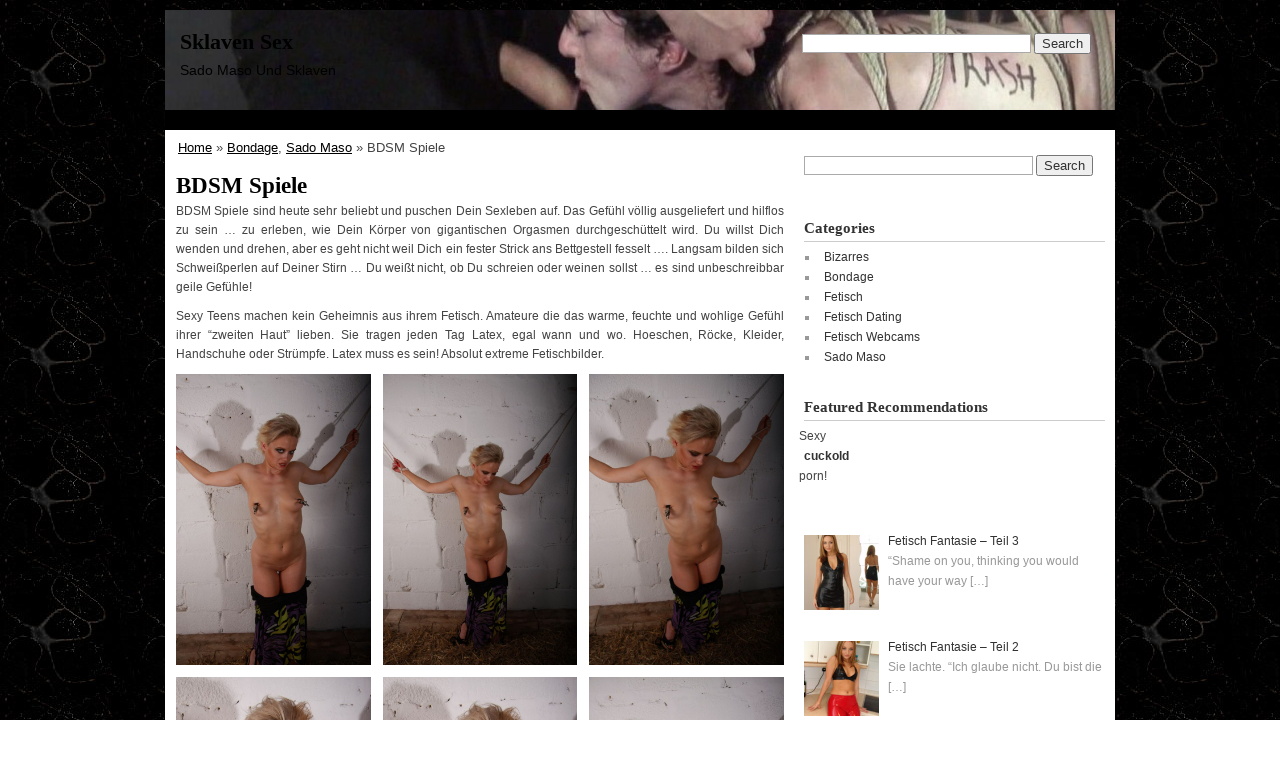

--- FILE ---
content_type: text/html; charset=UTF-8
request_url: https://www.sklavensex.net/2020/sado-maso/bdsm-spiele/
body_size: 11811
content:
<!DOCTYPE html PUBLIC "-//W3C//DTD XHTML 1.0 Transitional//EN" "http://www.w3.org/TR/xhtml1/DTD/xhtml1-transitional.dtd">
<html xmlns="http://www.w3.org/1999/xhtml" lang="en-US">
<head profile="http://gmpg.org/xfn/11">
<meta http-equiv="Content-Type" content="text/html; charset=UTF-8" />
	<title>BDSM Spiele | Sklaven Sex</title>
	<link rel="profile" href="https://gmpg.org/xfn/11" />
	<link rel="stylesheet" href="https://www.sklavensex.net/wp-content/themes/rolas-sepuluh/style.css" type="text/css" media="screen" />
	<link rel="pingback" href="https://www.sklavensex.net/xmlrpc.php" />
		<meta name='robots' content='max-image-preview:large' />
<link rel="alternate" type="application/rss+xml" title="Sklaven Sex &raquo; Feed" href="https://www.sklavensex.net/feed/" />
<link rel="alternate" title="oEmbed (JSON)" type="application/json+oembed" href="https://www.sklavensex.net/wp-json/oembed/1.0/embed?url=https%3A%2F%2Fwww.sklavensex.net%2F2020%2Fsado-maso%2Fbdsm-spiele%2F" />
<link rel="alternate" title="oEmbed (XML)" type="text/xml+oembed" href="https://www.sklavensex.net/wp-json/oembed/1.0/embed?url=https%3A%2F%2Fwww.sklavensex.net%2F2020%2Fsado-maso%2Fbdsm-spiele%2F&#038;format=xml" />
<style id='wp-img-auto-sizes-contain-inline-css' type='text/css'>
img:is([sizes=auto i],[sizes^="auto," i]){contain-intrinsic-size:3000px 1500px}
/*# sourceURL=wp-img-auto-sizes-contain-inline-css */
</style>
<link rel='stylesheet' id='rolassepuluh-style-css' href='https://www.sklavensex.net/wp-content/themes/rolas-sepuluh/css/screen.css?ver=6.9' type='text/css' media='all' />

<style id='wp-emoji-styles-inline-css' type='text/css'>

	img.wp-smiley, img.emoji {
		display: inline !important;
		border: none !important;
		box-shadow: none !important;
		height: 1em !important;
		width: 1em !important;
		margin: 0 0.07em !important;
		vertical-align: -0.1em !important;
		background: none !important;
		padding: 0 !important;
	}
/*# sourceURL=wp-emoji-styles-inline-css */
</style>
<link rel='stylesheet' id='wp-block-library-css' href='https://www.sklavensex.net/wp-includes/css/dist/block-library/style.min.css?ver=6.9' type='text/css' media='all' />
<style id='wp-block-gallery-inline-css' type='text/css'>
.blocks-gallery-grid:not(.has-nested-images),.wp-block-gallery:not(.has-nested-images){display:flex;flex-wrap:wrap;list-style-type:none;margin:0;padding:0}.blocks-gallery-grid:not(.has-nested-images) .blocks-gallery-image,.blocks-gallery-grid:not(.has-nested-images) .blocks-gallery-item,.wp-block-gallery:not(.has-nested-images) .blocks-gallery-image,.wp-block-gallery:not(.has-nested-images) .blocks-gallery-item{display:flex;flex-direction:column;flex-grow:1;justify-content:center;margin:0 1em 1em 0;position:relative;width:calc(50% - 1em)}.blocks-gallery-grid:not(.has-nested-images) .blocks-gallery-image:nth-of-type(2n),.blocks-gallery-grid:not(.has-nested-images) .blocks-gallery-item:nth-of-type(2n),.wp-block-gallery:not(.has-nested-images) .blocks-gallery-image:nth-of-type(2n),.wp-block-gallery:not(.has-nested-images) .blocks-gallery-item:nth-of-type(2n){margin-right:0}.blocks-gallery-grid:not(.has-nested-images) .blocks-gallery-image figure,.blocks-gallery-grid:not(.has-nested-images) .blocks-gallery-item figure,.wp-block-gallery:not(.has-nested-images) .blocks-gallery-image figure,.wp-block-gallery:not(.has-nested-images) .blocks-gallery-item figure{align-items:flex-end;display:flex;height:100%;justify-content:flex-start;margin:0}.blocks-gallery-grid:not(.has-nested-images) .blocks-gallery-image img,.blocks-gallery-grid:not(.has-nested-images) .blocks-gallery-item img,.wp-block-gallery:not(.has-nested-images) .blocks-gallery-image img,.wp-block-gallery:not(.has-nested-images) .blocks-gallery-item img{display:block;height:auto;max-width:100%;width:auto}.blocks-gallery-grid:not(.has-nested-images) .blocks-gallery-image figcaption,.blocks-gallery-grid:not(.has-nested-images) .blocks-gallery-item figcaption,.wp-block-gallery:not(.has-nested-images) .blocks-gallery-image figcaption,.wp-block-gallery:not(.has-nested-images) .blocks-gallery-item figcaption{background:linear-gradient(0deg,#000000b3,#0000004d 70%,#0000);bottom:0;box-sizing:border-box;color:#fff;font-size:.8em;margin:0;max-height:100%;overflow:auto;padding:3em .77em .7em;position:absolute;text-align:center;width:100%;z-index:2}.blocks-gallery-grid:not(.has-nested-images) .blocks-gallery-image figcaption img,.blocks-gallery-grid:not(.has-nested-images) .blocks-gallery-item figcaption img,.wp-block-gallery:not(.has-nested-images) .blocks-gallery-image figcaption img,.wp-block-gallery:not(.has-nested-images) .blocks-gallery-item figcaption img{display:inline}.blocks-gallery-grid:not(.has-nested-images) figcaption,.wp-block-gallery:not(.has-nested-images) figcaption{flex-grow:1}.blocks-gallery-grid:not(.has-nested-images).is-cropped .blocks-gallery-image a,.blocks-gallery-grid:not(.has-nested-images).is-cropped .blocks-gallery-image img,.blocks-gallery-grid:not(.has-nested-images).is-cropped .blocks-gallery-item a,.blocks-gallery-grid:not(.has-nested-images).is-cropped .blocks-gallery-item img,.wp-block-gallery:not(.has-nested-images).is-cropped .blocks-gallery-image a,.wp-block-gallery:not(.has-nested-images).is-cropped .blocks-gallery-image img,.wp-block-gallery:not(.has-nested-images).is-cropped .blocks-gallery-item a,.wp-block-gallery:not(.has-nested-images).is-cropped .blocks-gallery-item img{flex:1;height:100%;object-fit:cover;width:100%}.blocks-gallery-grid:not(.has-nested-images).columns-1 .blocks-gallery-image,.blocks-gallery-grid:not(.has-nested-images).columns-1 .blocks-gallery-item,.wp-block-gallery:not(.has-nested-images).columns-1 .blocks-gallery-image,.wp-block-gallery:not(.has-nested-images).columns-1 .blocks-gallery-item{margin-right:0;width:100%}@media (min-width:600px){.blocks-gallery-grid:not(.has-nested-images).columns-3 .blocks-gallery-image,.blocks-gallery-grid:not(.has-nested-images).columns-3 .blocks-gallery-item,.wp-block-gallery:not(.has-nested-images).columns-3 .blocks-gallery-image,.wp-block-gallery:not(.has-nested-images).columns-3 .blocks-gallery-item{margin-right:1em;width:calc(33.33333% - .66667em)}.blocks-gallery-grid:not(.has-nested-images).columns-4 .blocks-gallery-image,.blocks-gallery-grid:not(.has-nested-images).columns-4 .blocks-gallery-item,.wp-block-gallery:not(.has-nested-images).columns-4 .blocks-gallery-image,.wp-block-gallery:not(.has-nested-images).columns-4 .blocks-gallery-item{margin-right:1em;width:calc(25% - .75em)}.blocks-gallery-grid:not(.has-nested-images).columns-5 .blocks-gallery-image,.blocks-gallery-grid:not(.has-nested-images).columns-5 .blocks-gallery-item,.wp-block-gallery:not(.has-nested-images).columns-5 .blocks-gallery-image,.wp-block-gallery:not(.has-nested-images).columns-5 .blocks-gallery-item{margin-right:1em;width:calc(20% - .8em)}.blocks-gallery-grid:not(.has-nested-images).columns-6 .blocks-gallery-image,.blocks-gallery-grid:not(.has-nested-images).columns-6 .blocks-gallery-item,.wp-block-gallery:not(.has-nested-images).columns-6 .blocks-gallery-image,.wp-block-gallery:not(.has-nested-images).columns-6 .blocks-gallery-item{margin-right:1em;width:calc(16.66667% - .83333em)}.blocks-gallery-grid:not(.has-nested-images).columns-7 .blocks-gallery-image,.blocks-gallery-grid:not(.has-nested-images).columns-7 .blocks-gallery-item,.wp-block-gallery:not(.has-nested-images).columns-7 .blocks-gallery-image,.wp-block-gallery:not(.has-nested-images).columns-7 .blocks-gallery-item{margin-right:1em;width:calc(14.28571% - .85714em)}.blocks-gallery-grid:not(.has-nested-images).columns-8 .blocks-gallery-image,.blocks-gallery-grid:not(.has-nested-images).columns-8 .blocks-gallery-item,.wp-block-gallery:not(.has-nested-images).columns-8 .blocks-gallery-image,.wp-block-gallery:not(.has-nested-images).columns-8 .blocks-gallery-item{margin-right:1em;width:calc(12.5% - .875em)}.blocks-gallery-grid:not(.has-nested-images).columns-1 .blocks-gallery-image:nth-of-type(1n),.blocks-gallery-grid:not(.has-nested-images).columns-1 .blocks-gallery-item:nth-of-type(1n),.blocks-gallery-grid:not(.has-nested-images).columns-2 .blocks-gallery-image:nth-of-type(2n),.blocks-gallery-grid:not(.has-nested-images).columns-2 .blocks-gallery-item:nth-of-type(2n),.blocks-gallery-grid:not(.has-nested-images).columns-3 .blocks-gallery-image:nth-of-type(3n),.blocks-gallery-grid:not(.has-nested-images).columns-3 .blocks-gallery-item:nth-of-type(3n),.blocks-gallery-grid:not(.has-nested-images).columns-4 .blocks-gallery-image:nth-of-type(4n),.blocks-gallery-grid:not(.has-nested-images).columns-4 .blocks-gallery-item:nth-of-type(4n),.blocks-gallery-grid:not(.has-nested-images).columns-5 .blocks-gallery-image:nth-of-type(5n),.blocks-gallery-grid:not(.has-nested-images).columns-5 .blocks-gallery-item:nth-of-type(5n),.blocks-gallery-grid:not(.has-nested-images).columns-6 .blocks-gallery-image:nth-of-type(6n),.blocks-gallery-grid:not(.has-nested-images).columns-6 .blocks-gallery-item:nth-of-type(6n),.blocks-gallery-grid:not(.has-nested-images).columns-7 .blocks-gallery-image:nth-of-type(7n),.blocks-gallery-grid:not(.has-nested-images).columns-7 .blocks-gallery-item:nth-of-type(7n),.blocks-gallery-grid:not(.has-nested-images).columns-8 .blocks-gallery-image:nth-of-type(8n),.blocks-gallery-grid:not(.has-nested-images).columns-8 .blocks-gallery-item:nth-of-type(8n),.wp-block-gallery:not(.has-nested-images).columns-1 .blocks-gallery-image:nth-of-type(1n),.wp-block-gallery:not(.has-nested-images).columns-1 .blocks-gallery-item:nth-of-type(1n),.wp-block-gallery:not(.has-nested-images).columns-2 .blocks-gallery-image:nth-of-type(2n),.wp-block-gallery:not(.has-nested-images).columns-2 .blocks-gallery-item:nth-of-type(2n),.wp-block-gallery:not(.has-nested-images).columns-3 .blocks-gallery-image:nth-of-type(3n),.wp-block-gallery:not(.has-nested-images).columns-3 .blocks-gallery-item:nth-of-type(3n),.wp-block-gallery:not(.has-nested-images).columns-4 .blocks-gallery-image:nth-of-type(4n),.wp-block-gallery:not(.has-nested-images).columns-4 .blocks-gallery-item:nth-of-type(4n),.wp-block-gallery:not(.has-nested-images).columns-5 .blocks-gallery-image:nth-of-type(5n),.wp-block-gallery:not(.has-nested-images).columns-5 .blocks-gallery-item:nth-of-type(5n),.wp-block-gallery:not(.has-nested-images).columns-6 .blocks-gallery-image:nth-of-type(6n),.wp-block-gallery:not(.has-nested-images).columns-6 .blocks-gallery-item:nth-of-type(6n),.wp-block-gallery:not(.has-nested-images).columns-7 .blocks-gallery-image:nth-of-type(7n),.wp-block-gallery:not(.has-nested-images).columns-7 .blocks-gallery-item:nth-of-type(7n),.wp-block-gallery:not(.has-nested-images).columns-8 .blocks-gallery-image:nth-of-type(8n),.wp-block-gallery:not(.has-nested-images).columns-8 .blocks-gallery-item:nth-of-type(8n){margin-right:0}}.blocks-gallery-grid:not(.has-nested-images) .blocks-gallery-image:last-child,.blocks-gallery-grid:not(.has-nested-images) .blocks-gallery-item:last-child,.wp-block-gallery:not(.has-nested-images) .blocks-gallery-image:last-child,.wp-block-gallery:not(.has-nested-images) .blocks-gallery-item:last-child{margin-right:0}.blocks-gallery-grid:not(.has-nested-images).alignleft,.blocks-gallery-grid:not(.has-nested-images).alignright,.wp-block-gallery:not(.has-nested-images).alignleft,.wp-block-gallery:not(.has-nested-images).alignright{max-width:420px;width:100%}.blocks-gallery-grid:not(.has-nested-images).aligncenter .blocks-gallery-item figure,.wp-block-gallery:not(.has-nested-images).aligncenter .blocks-gallery-item figure{justify-content:center}.wp-block-gallery:not(.is-cropped) .blocks-gallery-item{align-self:flex-start}figure.wp-block-gallery.has-nested-images{align-items:normal}.wp-block-gallery.has-nested-images figure.wp-block-image:not(#individual-image){margin:0;width:calc(50% - var(--wp--style--unstable-gallery-gap, 16px)/2)}.wp-block-gallery.has-nested-images figure.wp-block-image{box-sizing:border-box;display:flex;flex-direction:column;flex-grow:1;justify-content:center;max-width:100%;position:relative}.wp-block-gallery.has-nested-images figure.wp-block-image>a,.wp-block-gallery.has-nested-images figure.wp-block-image>div{flex-direction:column;flex-grow:1;margin:0}.wp-block-gallery.has-nested-images figure.wp-block-image img{display:block;height:auto;max-width:100%!important;width:auto}.wp-block-gallery.has-nested-images figure.wp-block-image figcaption,.wp-block-gallery.has-nested-images figure.wp-block-image:has(figcaption):before{bottom:0;left:0;max-height:100%;position:absolute;right:0}.wp-block-gallery.has-nested-images figure.wp-block-image:has(figcaption):before{backdrop-filter:blur(3px);content:"";height:100%;-webkit-mask-image:linear-gradient(0deg,#000 20%,#0000);mask-image:linear-gradient(0deg,#000 20%,#0000);max-height:40%;pointer-events:none}.wp-block-gallery.has-nested-images figure.wp-block-image figcaption{box-sizing:border-box;color:#fff;font-size:13px;margin:0;overflow:auto;padding:1em;text-align:center;text-shadow:0 0 1.5px #000}.wp-block-gallery.has-nested-images figure.wp-block-image figcaption::-webkit-scrollbar{height:12px;width:12px}.wp-block-gallery.has-nested-images figure.wp-block-image figcaption::-webkit-scrollbar-track{background-color:initial}.wp-block-gallery.has-nested-images figure.wp-block-image figcaption::-webkit-scrollbar-thumb{background-clip:padding-box;background-color:initial;border:3px solid #0000;border-radius:8px}.wp-block-gallery.has-nested-images figure.wp-block-image figcaption:focus-within::-webkit-scrollbar-thumb,.wp-block-gallery.has-nested-images figure.wp-block-image figcaption:focus::-webkit-scrollbar-thumb,.wp-block-gallery.has-nested-images figure.wp-block-image figcaption:hover::-webkit-scrollbar-thumb{background-color:#fffc}.wp-block-gallery.has-nested-images figure.wp-block-image figcaption{scrollbar-color:#0000 #0000;scrollbar-gutter:stable both-edges;scrollbar-width:thin}.wp-block-gallery.has-nested-images figure.wp-block-image figcaption:focus,.wp-block-gallery.has-nested-images figure.wp-block-image figcaption:focus-within,.wp-block-gallery.has-nested-images figure.wp-block-image figcaption:hover{scrollbar-color:#fffc #0000}.wp-block-gallery.has-nested-images figure.wp-block-image figcaption{will-change:transform}@media (hover:none){.wp-block-gallery.has-nested-images figure.wp-block-image figcaption{scrollbar-color:#fffc #0000}}.wp-block-gallery.has-nested-images figure.wp-block-image figcaption{background:linear-gradient(0deg,#0006,#0000)}.wp-block-gallery.has-nested-images figure.wp-block-image figcaption img{display:inline}.wp-block-gallery.has-nested-images figure.wp-block-image figcaption a{color:inherit}.wp-block-gallery.has-nested-images figure.wp-block-image.has-custom-border img{box-sizing:border-box}.wp-block-gallery.has-nested-images figure.wp-block-image.has-custom-border>a,.wp-block-gallery.has-nested-images figure.wp-block-image.has-custom-border>div,.wp-block-gallery.has-nested-images figure.wp-block-image.is-style-rounded>a,.wp-block-gallery.has-nested-images figure.wp-block-image.is-style-rounded>div{flex:1 1 auto}.wp-block-gallery.has-nested-images figure.wp-block-image.has-custom-border figcaption,.wp-block-gallery.has-nested-images figure.wp-block-image.is-style-rounded figcaption{background:none;color:inherit;flex:initial;margin:0;padding:10px 10px 9px;position:relative;text-shadow:none}.wp-block-gallery.has-nested-images figure.wp-block-image.has-custom-border:before,.wp-block-gallery.has-nested-images figure.wp-block-image.is-style-rounded:before{content:none}.wp-block-gallery.has-nested-images figcaption{flex-basis:100%;flex-grow:1;text-align:center}.wp-block-gallery.has-nested-images:not(.is-cropped) figure.wp-block-image:not(#individual-image){margin-bottom:auto;margin-top:0}.wp-block-gallery.has-nested-images.is-cropped figure.wp-block-image:not(#individual-image){align-self:inherit}.wp-block-gallery.has-nested-images.is-cropped figure.wp-block-image:not(#individual-image)>a,.wp-block-gallery.has-nested-images.is-cropped figure.wp-block-image:not(#individual-image)>div:not(.components-drop-zone){display:flex}.wp-block-gallery.has-nested-images.is-cropped figure.wp-block-image:not(#individual-image) a,.wp-block-gallery.has-nested-images.is-cropped figure.wp-block-image:not(#individual-image) img{flex:1 0 0%;height:100%;object-fit:cover;width:100%}.wp-block-gallery.has-nested-images.columns-1 figure.wp-block-image:not(#individual-image){width:100%}@media (min-width:600px){.wp-block-gallery.has-nested-images.columns-3 figure.wp-block-image:not(#individual-image){width:calc(33.33333% - var(--wp--style--unstable-gallery-gap, 16px)*.66667)}.wp-block-gallery.has-nested-images.columns-4 figure.wp-block-image:not(#individual-image){width:calc(25% - var(--wp--style--unstable-gallery-gap, 16px)*.75)}.wp-block-gallery.has-nested-images.columns-5 figure.wp-block-image:not(#individual-image){width:calc(20% - var(--wp--style--unstable-gallery-gap, 16px)*.8)}.wp-block-gallery.has-nested-images.columns-6 figure.wp-block-image:not(#individual-image){width:calc(16.66667% - var(--wp--style--unstable-gallery-gap, 16px)*.83333)}.wp-block-gallery.has-nested-images.columns-7 figure.wp-block-image:not(#individual-image){width:calc(14.28571% - var(--wp--style--unstable-gallery-gap, 16px)*.85714)}.wp-block-gallery.has-nested-images.columns-8 figure.wp-block-image:not(#individual-image){width:calc(12.5% - var(--wp--style--unstable-gallery-gap, 16px)*.875)}.wp-block-gallery.has-nested-images.columns-default figure.wp-block-image:not(#individual-image){width:calc(33.33% - var(--wp--style--unstable-gallery-gap, 16px)*.66667)}.wp-block-gallery.has-nested-images.columns-default figure.wp-block-image:not(#individual-image):first-child:nth-last-child(2),.wp-block-gallery.has-nested-images.columns-default figure.wp-block-image:not(#individual-image):first-child:nth-last-child(2)~figure.wp-block-image:not(#individual-image){width:calc(50% - var(--wp--style--unstable-gallery-gap, 16px)*.5)}.wp-block-gallery.has-nested-images.columns-default figure.wp-block-image:not(#individual-image):first-child:last-child{width:100%}}.wp-block-gallery.has-nested-images.alignleft,.wp-block-gallery.has-nested-images.alignright{max-width:420px;width:100%}.wp-block-gallery.has-nested-images.aligncenter{justify-content:center}
/*# sourceURL=https://www.sklavensex.net/wp-includes/blocks/gallery/style.min.css */
</style>
<style id='wp-block-paragraph-inline-css' type='text/css'>
.is-small-text{font-size:.875em}.is-regular-text{font-size:1em}.is-large-text{font-size:2.25em}.is-larger-text{font-size:3em}.has-drop-cap:not(:focus):first-letter{float:left;font-size:8.4em;font-style:normal;font-weight:100;line-height:.68;margin:.05em .1em 0 0;text-transform:uppercase}body.rtl .has-drop-cap:not(:focus):first-letter{float:none;margin-left:.1em}p.has-drop-cap.has-background{overflow:hidden}:root :where(p.has-background){padding:1.25em 2.375em}:where(p.has-text-color:not(.has-link-color)) a{color:inherit}p.has-text-align-left[style*="writing-mode:vertical-lr"],p.has-text-align-right[style*="writing-mode:vertical-rl"]{rotate:180deg}
/*# sourceURL=https://www.sklavensex.net/wp-includes/blocks/paragraph/style.min.css */
</style>
<style id='global-styles-inline-css' type='text/css'>
:root{--wp--preset--aspect-ratio--square: 1;--wp--preset--aspect-ratio--4-3: 4/3;--wp--preset--aspect-ratio--3-4: 3/4;--wp--preset--aspect-ratio--3-2: 3/2;--wp--preset--aspect-ratio--2-3: 2/3;--wp--preset--aspect-ratio--16-9: 16/9;--wp--preset--aspect-ratio--9-16: 9/16;--wp--preset--color--black: #000000;--wp--preset--color--cyan-bluish-gray: #abb8c3;--wp--preset--color--white: #ffffff;--wp--preset--color--pale-pink: #f78da7;--wp--preset--color--vivid-red: #cf2e2e;--wp--preset--color--luminous-vivid-orange: #ff6900;--wp--preset--color--luminous-vivid-amber: #fcb900;--wp--preset--color--light-green-cyan: #7bdcb5;--wp--preset--color--vivid-green-cyan: #00d084;--wp--preset--color--pale-cyan-blue: #8ed1fc;--wp--preset--color--vivid-cyan-blue: #0693e3;--wp--preset--color--vivid-purple: #9b51e0;--wp--preset--gradient--vivid-cyan-blue-to-vivid-purple: linear-gradient(135deg,rgb(6,147,227) 0%,rgb(155,81,224) 100%);--wp--preset--gradient--light-green-cyan-to-vivid-green-cyan: linear-gradient(135deg,rgb(122,220,180) 0%,rgb(0,208,130) 100%);--wp--preset--gradient--luminous-vivid-amber-to-luminous-vivid-orange: linear-gradient(135deg,rgb(252,185,0) 0%,rgb(255,105,0) 100%);--wp--preset--gradient--luminous-vivid-orange-to-vivid-red: linear-gradient(135deg,rgb(255,105,0) 0%,rgb(207,46,46) 100%);--wp--preset--gradient--very-light-gray-to-cyan-bluish-gray: linear-gradient(135deg,rgb(238,238,238) 0%,rgb(169,184,195) 100%);--wp--preset--gradient--cool-to-warm-spectrum: linear-gradient(135deg,rgb(74,234,220) 0%,rgb(151,120,209) 20%,rgb(207,42,186) 40%,rgb(238,44,130) 60%,rgb(251,105,98) 80%,rgb(254,248,76) 100%);--wp--preset--gradient--blush-light-purple: linear-gradient(135deg,rgb(255,206,236) 0%,rgb(152,150,240) 100%);--wp--preset--gradient--blush-bordeaux: linear-gradient(135deg,rgb(254,205,165) 0%,rgb(254,45,45) 50%,rgb(107,0,62) 100%);--wp--preset--gradient--luminous-dusk: linear-gradient(135deg,rgb(255,203,112) 0%,rgb(199,81,192) 50%,rgb(65,88,208) 100%);--wp--preset--gradient--pale-ocean: linear-gradient(135deg,rgb(255,245,203) 0%,rgb(182,227,212) 50%,rgb(51,167,181) 100%);--wp--preset--gradient--electric-grass: linear-gradient(135deg,rgb(202,248,128) 0%,rgb(113,206,126) 100%);--wp--preset--gradient--midnight: linear-gradient(135deg,rgb(2,3,129) 0%,rgb(40,116,252) 100%);--wp--preset--font-size--small: 13px;--wp--preset--font-size--medium: 20px;--wp--preset--font-size--large: 36px;--wp--preset--font-size--x-large: 42px;--wp--preset--spacing--20: 0.44rem;--wp--preset--spacing--30: 0.67rem;--wp--preset--spacing--40: 1rem;--wp--preset--spacing--50: 1.5rem;--wp--preset--spacing--60: 2.25rem;--wp--preset--spacing--70: 3.38rem;--wp--preset--spacing--80: 5.06rem;--wp--preset--shadow--natural: 6px 6px 9px rgba(0, 0, 0, 0.2);--wp--preset--shadow--deep: 12px 12px 50px rgba(0, 0, 0, 0.4);--wp--preset--shadow--sharp: 6px 6px 0px rgba(0, 0, 0, 0.2);--wp--preset--shadow--outlined: 6px 6px 0px -3px rgb(255, 255, 255), 6px 6px rgb(0, 0, 0);--wp--preset--shadow--crisp: 6px 6px 0px rgb(0, 0, 0);}:where(.is-layout-flex){gap: 0.5em;}:where(.is-layout-grid){gap: 0.5em;}body .is-layout-flex{display: flex;}.is-layout-flex{flex-wrap: wrap;align-items: center;}.is-layout-flex > :is(*, div){margin: 0;}body .is-layout-grid{display: grid;}.is-layout-grid > :is(*, div){margin: 0;}:where(.wp-block-columns.is-layout-flex){gap: 2em;}:where(.wp-block-columns.is-layout-grid){gap: 2em;}:where(.wp-block-post-template.is-layout-flex){gap: 1.25em;}:where(.wp-block-post-template.is-layout-grid){gap: 1.25em;}.has-black-color{color: var(--wp--preset--color--black) !important;}.has-cyan-bluish-gray-color{color: var(--wp--preset--color--cyan-bluish-gray) !important;}.has-white-color{color: var(--wp--preset--color--white) !important;}.has-pale-pink-color{color: var(--wp--preset--color--pale-pink) !important;}.has-vivid-red-color{color: var(--wp--preset--color--vivid-red) !important;}.has-luminous-vivid-orange-color{color: var(--wp--preset--color--luminous-vivid-orange) !important;}.has-luminous-vivid-amber-color{color: var(--wp--preset--color--luminous-vivid-amber) !important;}.has-light-green-cyan-color{color: var(--wp--preset--color--light-green-cyan) !important;}.has-vivid-green-cyan-color{color: var(--wp--preset--color--vivid-green-cyan) !important;}.has-pale-cyan-blue-color{color: var(--wp--preset--color--pale-cyan-blue) !important;}.has-vivid-cyan-blue-color{color: var(--wp--preset--color--vivid-cyan-blue) !important;}.has-vivid-purple-color{color: var(--wp--preset--color--vivid-purple) !important;}.has-black-background-color{background-color: var(--wp--preset--color--black) !important;}.has-cyan-bluish-gray-background-color{background-color: var(--wp--preset--color--cyan-bluish-gray) !important;}.has-white-background-color{background-color: var(--wp--preset--color--white) !important;}.has-pale-pink-background-color{background-color: var(--wp--preset--color--pale-pink) !important;}.has-vivid-red-background-color{background-color: var(--wp--preset--color--vivid-red) !important;}.has-luminous-vivid-orange-background-color{background-color: var(--wp--preset--color--luminous-vivid-orange) !important;}.has-luminous-vivid-amber-background-color{background-color: var(--wp--preset--color--luminous-vivid-amber) !important;}.has-light-green-cyan-background-color{background-color: var(--wp--preset--color--light-green-cyan) !important;}.has-vivid-green-cyan-background-color{background-color: var(--wp--preset--color--vivid-green-cyan) !important;}.has-pale-cyan-blue-background-color{background-color: var(--wp--preset--color--pale-cyan-blue) !important;}.has-vivid-cyan-blue-background-color{background-color: var(--wp--preset--color--vivid-cyan-blue) !important;}.has-vivid-purple-background-color{background-color: var(--wp--preset--color--vivid-purple) !important;}.has-black-border-color{border-color: var(--wp--preset--color--black) !important;}.has-cyan-bluish-gray-border-color{border-color: var(--wp--preset--color--cyan-bluish-gray) !important;}.has-white-border-color{border-color: var(--wp--preset--color--white) !important;}.has-pale-pink-border-color{border-color: var(--wp--preset--color--pale-pink) !important;}.has-vivid-red-border-color{border-color: var(--wp--preset--color--vivid-red) !important;}.has-luminous-vivid-orange-border-color{border-color: var(--wp--preset--color--luminous-vivid-orange) !important;}.has-luminous-vivid-amber-border-color{border-color: var(--wp--preset--color--luminous-vivid-amber) !important;}.has-light-green-cyan-border-color{border-color: var(--wp--preset--color--light-green-cyan) !important;}.has-vivid-green-cyan-border-color{border-color: var(--wp--preset--color--vivid-green-cyan) !important;}.has-pale-cyan-blue-border-color{border-color: var(--wp--preset--color--pale-cyan-blue) !important;}.has-vivid-cyan-blue-border-color{border-color: var(--wp--preset--color--vivid-cyan-blue) !important;}.has-vivid-purple-border-color{border-color: var(--wp--preset--color--vivid-purple) !important;}.has-vivid-cyan-blue-to-vivid-purple-gradient-background{background: var(--wp--preset--gradient--vivid-cyan-blue-to-vivid-purple) !important;}.has-light-green-cyan-to-vivid-green-cyan-gradient-background{background: var(--wp--preset--gradient--light-green-cyan-to-vivid-green-cyan) !important;}.has-luminous-vivid-amber-to-luminous-vivid-orange-gradient-background{background: var(--wp--preset--gradient--luminous-vivid-amber-to-luminous-vivid-orange) !important;}.has-luminous-vivid-orange-to-vivid-red-gradient-background{background: var(--wp--preset--gradient--luminous-vivid-orange-to-vivid-red) !important;}.has-very-light-gray-to-cyan-bluish-gray-gradient-background{background: var(--wp--preset--gradient--very-light-gray-to-cyan-bluish-gray) !important;}.has-cool-to-warm-spectrum-gradient-background{background: var(--wp--preset--gradient--cool-to-warm-spectrum) !important;}.has-blush-light-purple-gradient-background{background: var(--wp--preset--gradient--blush-light-purple) !important;}.has-blush-bordeaux-gradient-background{background: var(--wp--preset--gradient--blush-bordeaux) !important;}.has-luminous-dusk-gradient-background{background: var(--wp--preset--gradient--luminous-dusk) !important;}.has-pale-ocean-gradient-background{background: var(--wp--preset--gradient--pale-ocean) !important;}.has-electric-grass-gradient-background{background: var(--wp--preset--gradient--electric-grass) !important;}.has-midnight-gradient-background{background: var(--wp--preset--gradient--midnight) !important;}.has-small-font-size{font-size: var(--wp--preset--font-size--small) !important;}.has-medium-font-size{font-size: var(--wp--preset--font-size--medium) !important;}.has-large-font-size{font-size: var(--wp--preset--font-size--large) !important;}.has-x-large-font-size{font-size: var(--wp--preset--font-size--x-large) !important;}
/*# sourceURL=global-styles-inline-css */
</style>
<style id='core-block-supports-inline-css' type='text/css'>
.wp-block-gallery.wp-block-gallery-1{--wp--style--unstable-gallery-gap:var( --wp--style--gallery-gap-default, var( --gallery-block--gutter-size, var( --wp--style--block-gap, 0.5em ) ) );gap:var( --wp--style--gallery-gap-default, var( --gallery-block--gutter-size, var( --wp--style--block-gap, 0.5em ) ) );}
/*# sourceURL=core-block-supports-inline-css */
</style>

<style id='classic-theme-styles-inline-css' type='text/css'>
/*! This file is auto-generated */
.wp-block-button__link{color:#fff;background-color:#32373c;border-radius:9999px;box-shadow:none;text-decoration:none;padding:calc(.667em + 2px) calc(1.333em + 2px);font-size:1.125em}.wp-block-file__button{background:#32373c;color:#fff;text-decoration:none}
/*# sourceURL=/wp-includes/css/classic-themes.min.css */
</style>
<link rel='stylesheet' id='recent-posts-widget-with-thumbnails-public-style-css' href='https://www.sklavensex.net/wp-content/plugins/recent-posts-widget-with-thumbnails/public.css?ver=7.1.1' type='text/css' media='all' />
<link rel="https://api.w.org/" href="https://www.sklavensex.net/wp-json/" /><link rel="alternate" title="JSON" type="application/json" href="https://www.sklavensex.net/wp-json/wp/v2/posts/157" /><link rel="EditURI" type="application/rsd+xml" title="RSD" href="https://www.sklavensex.net/xmlrpc.php?rsd" />
<meta name="generator" content="WordPress 6.9" />
<link rel="canonical" href="https://www.sklavensex.net/2020/sado-maso/bdsm-spiele/" />
<link rel='shortlink' href='https://www.sklavensex.net/?p=157' />
<style type="text/css">
        #header {
            background: url(https://www.sklavensex.net/wp-content/uploads/2012/02/cropped-intro_fae02-hi-_6__0001.jpg);
        }
		#header a {
			color: #000000;
		}
    </style><style type="text/css" id="custom-background-css">
body.custom-background { background-color: #ffffff; background-image: url("https://www.sklavensex.net/wp-content/uploads/2012/02/brown107.jpg"); background-position: left top; background-size: auto; background-repeat: repeat; background-attachment: scroll; }
</style>
	<link rel="icon" href="https://www.sklavensex.net/wp-content/uploads/2020/03/cropped-88-32x32.jpg" sizes="32x32" />
<link rel="icon" href="https://www.sklavensex.net/wp-content/uploads/2020/03/cropped-88-192x192.jpg" sizes="192x192" />
<link rel="apple-touch-icon" href="https://www.sklavensex.net/wp-content/uploads/2020/03/cropped-88-180x180.jpg" />
<meta name="msapplication-TileImage" content="https://www.sklavensex.net/wp-content/uploads/2020/03/cropped-88-270x270.jpg" />
 
</head>
<body data-rsssl=1 class="wp-singular post-template-default single single-post postid-157 single-format-standard custom-background wp-theme-rolas-sepuluh">
<div id="container" class="container">
	<div id="header" class="span-24">
		<div class="span-16">
					<h2><a href="https://www.sklavensex.net">Sklaven Sex</a></h2>
				<h3>Sado Maso Und Sklaven</h3>
		</div>
		<div class="span-8">
		<div class="headerright">
				<form method="get" id="searchform" action="https://www.sklavensex.net/">
		<label for="s" class="assistive-text"></label>
		<input style="width:223px;" type="text" class="field" name="s" id="s"/>
		<input type="submit" class="submit" name="submit" id="searchsubmit" value="Search" />
	</form>
		</div>
		</div>
	<div class="clear"></div>
	</div>
	<div id="access">
		<div class="menu"></div>
	</div>	<div class="span-24" id="contentwrap">
		<div class="span-16">
			<div id="content">
			<div class="breadcrumbs"><a href="https://www.sklavensex.net">Home</a> &raquo; <a href="https://www.sklavensex.net/category/bondage/" rel="category tag">Bondage</a>, <a href="https://www.sklavensex.net/category/sado-maso/" rel="category tag">Sado Maso</a> &raquo; BDSM Spiele</div>
														<div class="entry">
					<div class="post-157 post type-post status-publish format-standard has-post-thumbnail hentry category-bondage category-sado-maso tag-bdsm-spiele" id="post-157">
						<h1 class="title">BDSM Spiele</h1>
							
<p>BDSM Spiele sind heute sehr beliebt und puschen Dein Sexleben auf. Das Gefühl völlig ausgeliefert und hilflos zu sein &#8230; zu erleben, wie Dein Körper von gigantischen Orgasmen durchgeschüttelt wird. Du willst Dich wenden und drehen, aber es geht nicht weil Dich ein fester Strick ans Bettgestell fesselt &#8230;. Langsam bilden sich Schweißperlen auf Deiner Stirn &#8230; Du weißt nicht, ob Du schreien oder weinen sollst &#8230; es sind unbeschreibbar geile Gefühle!</p>



<p>Sexy Teens machen kein Geheimnis aus ihrem Fetisch. Amateure die das warme, feuchte und wohlige Gefühl ihrer &#8220;zweiten Haut&#8221; lieben. Sie tragen jeden Tag Latex, egal wann und wo. Hoeschen, Röcke, Kleider, Handschuhe oder Strümpfe. Latex muss es sein! Absolut extreme Fetischbilder.</p>



<figure class="wp-block-gallery columns-3 is-cropped wp-block-gallery-1 is-layout-flex wp-block-gallery-is-layout-flex"><ul class="blocks-gallery-grid"><li class="blocks-gallery-item"><figure><img fetchpriority="high" decoding="async" width="684" height="1024" src="https://www.sklavensex.net/wp-content/uploads/2020/03/27-684x1024.jpg" alt="" data-id="159" data-full-url="https://www.sklavensex.net/wp-content/uploads/2020/03/27.jpg" data-link="https://www.sklavensex.net/?attachment_id=159" class="wp-image-159" srcset="https://www.sklavensex.net/wp-content/uploads/2020/03/27-684x1024.jpg 684w, https://www.sklavensex.net/wp-content/uploads/2020/03/27-200x300.jpg 200w, https://www.sklavensex.net/wp-content/uploads/2020/03/27-768x1151.jpg 768w, https://www.sklavensex.net/wp-content/uploads/2020/03/27-1025x1536.jpg 1025w, https://www.sklavensex.net/wp-content/uploads/2020/03/27.jpg 1068w" sizes="(max-width: 684px) 100vw, 684px" /></figure></li><li class="blocks-gallery-item"><figure><img decoding="async" width="684" height="1024" src="https://www.sklavensex.net/wp-content/uploads/2020/03/28-684x1024.jpg" alt="" data-id="160" data-full-url="https://www.sklavensex.net/wp-content/uploads/2020/03/28.jpg" data-link="https://www.sklavensex.net/?attachment_id=160" class="wp-image-160" srcset="https://www.sklavensex.net/wp-content/uploads/2020/03/28-684x1024.jpg 684w, https://www.sklavensex.net/wp-content/uploads/2020/03/28-200x300.jpg 200w, https://www.sklavensex.net/wp-content/uploads/2020/03/28-768x1151.jpg 768w, https://www.sklavensex.net/wp-content/uploads/2020/03/28-1025x1536.jpg 1025w, https://www.sklavensex.net/wp-content/uploads/2020/03/28.jpg 1068w" sizes="(max-width: 684px) 100vw, 684px" /></figure></li><li class="blocks-gallery-item"><figure><img decoding="async" width="684" height="1024" src="https://www.sklavensex.net/wp-content/uploads/2020/03/29-684x1024.jpg" alt="" data-id="161" data-full-url="https://www.sklavensex.net/wp-content/uploads/2020/03/29.jpg" data-link="https://www.sklavensex.net/?attachment_id=161" class="wp-image-161" srcset="https://www.sklavensex.net/wp-content/uploads/2020/03/29-684x1024.jpg 684w, https://www.sklavensex.net/wp-content/uploads/2020/03/29-200x300.jpg 200w, https://www.sklavensex.net/wp-content/uploads/2020/03/29-768x1151.jpg 768w, https://www.sklavensex.net/wp-content/uploads/2020/03/29-1025x1536.jpg 1025w, https://www.sklavensex.net/wp-content/uploads/2020/03/29.jpg 1068w" sizes="(max-width: 684px) 100vw, 684px" /></figure></li><li class="blocks-gallery-item"><figure><img loading="lazy" decoding="async" width="684" height="1024" src="https://www.sklavensex.net/wp-content/uploads/2020/03/30-684x1024.jpg" alt="" data-id="162" data-full-url="https://www.sklavensex.net/wp-content/uploads/2020/03/30.jpg" data-link="https://www.sklavensex.net/?attachment_id=162" class="wp-image-162" srcset="https://www.sklavensex.net/wp-content/uploads/2020/03/30-684x1024.jpg 684w, https://www.sklavensex.net/wp-content/uploads/2020/03/30-200x300.jpg 200w, https://www.sklavensex.net/wp-content/uploads/2020/03/30-768x1151.jpg 768w, https://www.sklavensex.net/wp-content/uploads/2020/03/30-1025x1536.jpg 1025w, https://www.sklavensex.net/wp-content/uploads/2020/03/30.jpg 1068w" sizes="auto, (max-width: 684px) 100vw, 684px" /></figure></li><li class="blocks-gallery-item"><figure><img loading="lazy" decoding="async" width="684" height="1024" src="https://www.sklavensex.net/wp-content/uploads/2020/03/31-684x1024.jpg" alt="" data-id="163" data-full-url="https://www.sklavensex.net/wp-content/uploads/2020/03/31.jpg" data-link="https://www.sklavensex.net/?attachment_id=163" class="wp-image-163" srcset="https://www.sklavensex.net/wp-content/uploads/2020/03/31-684x1024.jpg 684w, https://www.sklavensex.net/wp-content/uploads/2020/03/31-200x300.jpg 200w, https://www.sklavensex.net/wp-content/uploads/2020/03/31-768x1151.jpg 768w, https://www.sklavensex.net/wp-content/uploads/2020/03/31-1025x1536.jpg 1025w, https://www.sklavensex.net/wp-content/uploads/2020/03/31.jpg 1068w" sizes="auto, (max-width: 684px) 100vw, 684px" /></figure></li><li class="blocks-gallery-item"><figure><img loading="lazy" decoding="async" width="684" height="1024" src="https://www.sklavensex.net/wp-content/uploads/2020/03/32-684x1024.jpg" alt="" data-id="164" data-full-url="https://www.sklavensex.net/wp-content/uploads/2020/03/32.jpg" data-link="https://www.sklavensex.net/?attachment_id=164" class="wp-image-164" srcset="https://www.sklavensex.net/wp-content/uploads/2020/03/32-684x1024.jpg 684w, https://www.sklavensex.net/wp-content/uploads/2020/03/32-200x300.jpg 200w, https://www.sklavensex.net/wp-content/uploads/2020/03/32-768x1151.jpg 768w, https://www.sklavensex.net/wp-content/uploads/2020/03/32-1025x1536.jpg 1025w, https://www.sklavensex.net/wp-content/uploads/2020/03/32.jpg 1068w" sizes="auto, (max-width: 684px) 100vw, 684px" /></figure></li><li class="blocks-gallery-item"><figure><img loading="lazy" decoding="async" width="88" height="88" src="https://www.sklavensex.net/wp-content/uploads/2020/03/88.jpg" alt="" data-id="165" data-link="https://www.sklavensex.net/?attachment_id=165" class="wp-image-165"/></figure></li></ul></figure>
						<div class="clear"></div>
						<div class="postpaging">
													</div>
						<div class="singlemeta">
							Posted by <a href="https://www.sklavensex.net/author/editor/" title="Posts by Editor" rel="author">Editor</a> at March 15, 2020<br/>
							Filed in category: <a href="https://www.sklavensex.net/category/bondage/" rel="category tag">Bondage</a>, <a href="https://www.sklavensex.net/category/sado-maso/" rel="category tag">Sado Maso</a>, and tagged with: <a href="https://www.sklavensex.net/tag/bdsm-spiele/" rel="tag">BDSM Spiele</a>						</div>
						<div class="navigation clearfix">
							<div class="alignleft">&laquo; <a href="https://www.sklavensex.net/2017/sado-maso/bestrafung-methologie-5-elitepain-sklavensex-filme/" rel="prev">Bestrafung Methologie 5 &#8211; ElitePain Sklavensex Filme</a></div>
							<div class="alignright"><a href="https://www.sklavensex.net/2020/bondage/filthy-shaz-kehrt-nach/" rel="next">Filthy Shaz Kehrt Nach</a> &raquo;</div>
						</div>
											</div><!--/post-157-->
					</div>
			<div class="entry">
						</div>
											</div>
		</div>
		<div class="span-8 last">
<div class="sidebar">
		<div class="sidebox">	<form method="get" id="searchform" action="https://www.sklavensex.net/">
		<label for="s" class="assistive-text"></label>
		<input style="width:223px;" type="text" class="field" name="s" id="s"/>
		<input type="submit" class="submit" name="submit" id="searchsubmit" value="Search" />
	</form>
</div><div class="sidebox"><h3>Categories</h3>
			<ul>
					<li class="cat-item cat-item-6"><a href="https://www.sklavensex.net/category/bizarres/">Bizarres</a>
</li>
	<li class="cat-item cat-item-5"><a href="https://www.sklavensex.net/category/bondage/">Bondage</a>
</li>
	<li class="cat-item cat-item-4"><a href="https://www.sklavensex.net/category/fetisch/">Fetisch</a>
</li>
	<li class="cat-item cat-item-86"><a href="https://www.sklavensex.net/category/fetisch-dating/">Fetisch Dating</a>
</li>
	<li class="cat-item cat-item-84"><a href="https://www.sklavensex.net/category/fetisch-webcams/">Fetisch Webcams</a>
</li>
	<li class="cat-item cat-item-1"><a href="https://www.sklavensex.net/category/sado-maso/">Sado Maso</a>
</li>
			</ul>

			</div><div class="sidebox"><h3>Featured Recommendations</h3>			<div class="textwidget"><p>Sexy <strong><a href="https://xfantazy.com/tag/cuckold">cuckold</a></strong> porn!</p>
</div>
		</div><div class="sidebox">
<div id="rpwwt-recent-posts-widget-with-thumbnails-2" class="rpwwt-widget">
	<ul>
		<li><a href="https://www.sklavensex.net/2021/fetisch/fetisch-fantasie-teil-3/"><img width="75" height="75" src="https://www.sklavensex.net/wp-content/uploads/2021/03/DSC08592-150x150.jpg" class="attachment-75x75 size-75x75" alt="" decoding="async" loading="lazy" /><span class="rpwwt-post-title">Fetisch Fantasie – Teil 3</span></a><div class="rpwwt-post-excerpt">&#8220;Shame on you, thinking you would have your way <span class="rpwwt-post-excerpt-more"> […]</span></div></li>
		<li><a href="https://www.sklavensex.net/2021/fetisch/fetisch-fantasie-teil-2/"><img width="75" height="75" src="https://www.sklavensex.net/wp-content/uploads/2021/03/DSC08060-150x150.jpg" class="attachment-75x75 size-75x75" alt="" decoding="async" loading="lazy" /><span class="rpwwt-post-title">Fetisch Fantasie &#8211; Teil 2</span></a><div class="rpwwt-post-excerpt">Sie lachte. &#8220;Ich glaube nicht. Du bist die <span class="rpwwt-post-excerpt-more"> […]</span></div></li>
		<li><a href="https://www.sklavensex.net/2021/sado-maso/sklaven-erfullen-der-herrin-jeden-wunsch/"><img width="75" height="75" src="https://www.sklavensex.net/wp-content/uploads/2021/03/Blindfolded012-150x150.jpg" class="attachment-75x75 size-75x75" alt="" decoding="async" loading="lazy" /><span class="rpwwt-post-title">Sklaven erfüllen der Herrin jeden Wunsch</span></a><div class="rpwwt-post-excerpt">Klammern am Sack und Mund bereiten dem Sexsklaven <span class="rpwwt-post-excerpt-more"> […]</span></div></li>
		<li><a href="https://www.sklavensex.net/2021/fetisch/naughtiest-shemale-escorts-london/"><img width="75" height="75" src="https://www.sklavensex.net/wp-content/uploads/2021/04/172-150x150.jpg" class="attachment-75x75 size-75x75" alt="" decoding="async" loading="lazy" /><span class="rpwwt-post-title">Naughtiest Shemale Escorts London</span></a><div class="rpwwt-post-excerpt">Book the best Shemale escort in London pretty as a <span class="rpwwt-post-excerpt-more"> […]</span></div></li>
		<li><a href="https://www.sklavensex.net/2021/fetisch/eine-fetisch-fantasie/"><img width="75" height="75" src="https://www.sklavensex.net/wp-content/uploads/2021/03/DSC08467-150x150.jpg" class="attachment-75x75 size-75x75" alt="" decoding="async" loading="lazy" /><span class="rpwwt-post-title">Eine Fetisch-Fantasie</span></a><div class="rpwwt-post-excerpt">Mir wurde langweilig. Ich war schon 2 Stunden hier. <span class="rpwwt-post-excerpt-more"> […]</span></div></li>
		<li><a href="https://www.sklavensex.net/2021/fetisch/blondine-indica-monroe/"><img width="75" height="75" src="https://www.sklavensex.net/wp-content/uploads/2021/03/HIM_TONY_LOVELOCKS_0075-150x150.jpg" class="attachment-75x75 size-75x75" alt="" decoding="async" loading="lazy" /><span class="rpwwt-post-title">Blondine Indica Monroe</span></a><div class="rpwwt-post-excerpt">Der junge Hengst Tony Lovelocks gibt heute sein Debüt <span class="rpwwt-post-excerpt-more"> […]</span></div></li>
		<li><a href="https://www.sklavensex.net/2021/bizarres/versaute-deutsche-datierung/"><img width="75" height="75" src="https://www.sklavensex.net/wp-content/uploads/2021/03/angels-nipple-torture-08-150x150.jpg" class="attachment-75x75 size-75x75" alt="" decoding="async" loading="lazy" /><span class="rpwwt-post-title">Versaute Deutsche Datierung</span></a><div class="rpwwt-post-excerpt">wer peitsch michdevoter 50.jähriger mann raum cottbus <span class="rpwwt-post-excerpt-more"> […]</span></div></li>
		<li><a href="https://www.sklavensex.net/2021/sado-maso/sex-sklavin-gefickt-und-bizarre-alte-frau/"><img width="75" height="75" src="https://www.sklavensex.net/wp-content/uploads/2013/05/2-150x150.jpg" class="attachment-75x75 size-75x75" alt="" decoding="async" loading="lazy" /><span class="rpwwt-post-title">Sex Sklavin gefickt und bizarre alte Frau</span></a><div class="rpwwt-post-excerpt">Mature Sex Sklavin gefickt und extreme bizarre alte <span class="rpwwt-post-excerpt-more"> […]</span></div></li>
		<li><a href="https://www.sklavensex.net/2020/fetisch-webcams/fetisch-sex-webcams/"><img width="75" height="75" src="https://www.sklavensex.net/wp-content/uploads/2020/07/aamber037-150x150.jpg" class="attachment-75x75 size-75x75" alt="" decoding="async" loading="lazy" /><span class="rpwwt-post-title">Fetisch-Sex-Webcams</span></a><div class="rpwwt-post-excerpt">Schauen Sie sich den wildesten lesbischen Domina-Sex <span class="rpwwt-post-excerpt-more"> […]</span></div></li>
		<li><a href="https://www.sklavensex.net/2020/sado-maso/masie-dee-sadomaso-sklavin/"><img width="75" height="75" src="https://www.sklavensex.net/wp-content/uploads/2020/07/01-1-150x150.jpg" class="attachment-75x75 size-75x75" alt="" decoding="async" loading="lazy" /><span class="rpwwt-post-title">Masie Dee Sadomaso Sklavin</span></a><div class="rpwwt-post-excerpt">Masie Dee, die Daisy in HBOs Game of Thrones-TV-Serie <span class="rpwwt-post-excerpt-more"> […]</span></div></li>
		<li><a href="https://www.sklavensex.net/2020/fetisch/bondage-und-fetisch/"><img width="75" height="75" src="https://www.sklavensex.net/wp-content/uploads/2020/07/akami001-150x150.jpg" class="attachment-75x75 size-75x75" alt="" decoding="async" loading="lazy" /><span class="rpwwt-post-title">Bondage und Fetisch</span></a><div class="rpwwt-post-excerpt">Bondage: Ein englisches Wort und bedeutet andere <span class="rpwwt-post-excerpt-more"> […]</span></div></li>
		<li><a href="https://www.sklavensex.net/2020/sado-maso/kitty-im-kerker/"><img width="75" height="75" src="https://www.sklavensex.net/wp-content/uploads/2020/07/01-150x150.jpg" class="attachment-75x75 size-75x75" alt="" decoding="async" loading="lazy" /><span class="rpwwt-post-title">Kitty Im Kerker</span></a><div class="rpwwt-post-excerpt">Kitty wird von einem maskierten Mann in den Kerker <span class="rpwwt-post-excerpt-more"> […]</span></div></li>
		<li><a href="https://www.sklavensex.net/2020/fetisch-webcams/live-bondage-webcams-beim-sklavensex/"><img width="75" height="75" src="https://www.sklavensex.net/wp-content/uploads/2020/07/aamber-001-150x150.jpg" class="attachment-75x75 size-75x75" alt="" decoding="async" loading="lazy" /><span class="rpwwt-post-title">Live-Bondage-Webcams beim Sklavensex</span></a><div class="rpwwt-post-excerpt">Willkommen bei Live-Bondage-Webcams beim Sklavensex. <span class="rpwwt-post-excerpt-more"> […]</span></div></li>
		<li><a href="https://www.sklavensex.net/2020/fetisch/haushaltssklavin-im-fetischclub/"><img width="75" height="75" src="https://www.sklavensex.net/wp-content/uploads/2020/07/afetish-party-002-150x150.jpg" class="attachment-75x75 size-75x75" alt="" decoding="async" loading="lazy" /><span class="rpwwt-post-title">Haushaltssklavin im Fetischclub</span></a><div class="rpwwt-post-excerpt">Dixon Mason, eine Haushaltssklavin im Fetischclub, <span class="rpwwt-post-excerpt-more"> […]</span></div></li>
		<li><a href="https://www.sklavensex.net/2020/bondage/rasiere-deine-unterwurfige/"><img width="75" height="75" src="https://www.sklavensex.net/wp-content/uploads/2020/06/asIntroChaos056-150x150.jpg" class="attachment-75x75 size-75x75" alt="" decoding="async" loading="lazy" /><span class="rpwwt-post-title">Rasiere deine Unterwürfige</span></a><div class="rpwwt-post-excerpt">Obwohl es verschiedene Methoden zur Haarentfernung <span class="rpwwt-post-excerpt-more"> […]</span></div></li>
		<li><a href="https://www.sklavensex.net/2020/sado-maso/fremde-treffen-leitfaden-fur-meister-und-sklaven/"><img width="75" height="75" src="https://www.sklavensex.net/wp-content/uploads/2020/06/0017-150x150.jpg" class="attachment-75x75 size-75x75" alt="" decoding="async" loading="lazy" /><span class="rpwwt-post-title">Fremde treffen: Leitfaden für Meister und Sklaven</span></a><div class="rpwwt-post-excerpt">Wenn wir die alltäglichen Erfahrungsregeln, die uns <span class="rpwwt-post-excerpt-more"> […]</span></div></li>
		<li><a href="https://www.sklavensex.net/2020/sado-maso/chinesische-magd-ange-venus-prugelstrafe/"><img width="75" height="75" src="https://www.sklavensex.net/wp-content/uploads/2020/06/amaid019-150x150.jpg" class="attachment-75x75 size-75x75" alt="" decoding="async" loading="lazy" /><span class="rpwwt-post-title">Chinesische Magd Ange Venus Prügelstrafe</span></a><div class="rpwwt-post-excerpt">Chinesische Magd Ange Venus Prügelstrafe in Strümpfen <span class="rpwwt-post-excerpt-more"> […]</span></div></li>
		<li><a href="https://www.sklavensex.net/2020/sado-maso/amateur-sadomaso-porno-video/"><img width="75" height="75" src="https://www.sklavensex.net/wp-content/uploads/2020/06/hairhang-150x150.jpg" class="attachment-75x75 size-75x75" alt="" decoding="async" loading="lazy" /><span class="rpwwt-post-title">Amateur Sadomaso Porno-Video</span></a><div class="rpwwt-post-excerpt">Amateur Sadomaso Porno-Video-Schauspielerin Amateur. <span class="rpwwt-post-excerpt-more"> […]</span></div></li>
		<li><a href="https://www.sklavensex.net/2020/sado-maso/bestrafung-von-sklave-fae/"><img width="75" height="75" src="https://www.sklavensex.net/wp-content/uploads/2020/04/fae-150x150.jpg" class="attachment-75x75 size-75x75" alt="" decoding="async" loading="lazy" /><span class="rpwwt-post-title">Bestrafung von Sklave Fae</span></a><div class="rpwwt-post-excerpt">Nachdem er beobachtet hatte, wie Magick für ein <span class="rpwwt-post-excerpt-more"> […]</span></div></li>
		<li><a href="https://www.sklavensex.net/2020/bondage/filthy-shaz-kehrt-nach/"><img width="75" height="75" src="https://www.sklavensex.net/wp-content/uploads/2020/04/asHumiliated073-150x150.jpg" class="attachment-75x75 size-75x75" alt="" decoding="async" loading="lazy" /><span class="rpwwt-post-title">Filthy Shaz Kehrt Nach</span></a><div class="rpwwt-post-excerpt">Filthy Shaz kehrt nach einer einjährigen Pause zu <span class="rpwwt-post-excerpt-more"> […]</span></div></li>
	</ul>
</div><!-- .rpwwt-widget -->
</div><div class="sidebox">			<div class="textwidget"><p><a href="http://hunk.ws/paysite/ladyvoyeurs/">cfnm video</a></p>
</div>
		</div><div class="sidebox"><h3>Deutscher Sklaven Cams</h3>			<div class="textwidget"><p>Nr.1: <a href="https://liveshow-cams.com/">Sklaven Cams</a></p>
<p>Sklaven sex mitt <a href="http://www.webcamgirlslive.org/">webcam girls live</a> und sado maso sklaven</p>
</div>
		</div><div class="sidebox"><h3>Tags</h3><div class="tagcloud"><a href="https://www.sklavensex.net/tag/amateur-sadomaso-porno-video/" class="tag-cloud-link tag-link-75 tag-link-position-1" style="font-size: 8pt;" aria-label="Amateur Sadomaso Porno-Video (1 item)">Amateur Sadomaso Porno-Video</a>
<a href="https://www.sklavensex.net/tag/auspeitschen/" class="tag-cloud-link tag-link-69 tag-link-position-2" style="font-size: 8pt;" aria-label="Auspeitschen (1 item)">Auspeitschen</a>
<a href="https://www.sklavensex.net/tag/bdsm/" class="tag-cloud-link tag-link-72 tag-link-position-3" style="font-size: 8pt;" aria-label="bdsm (1 item)">bdsm</a>
<a href="https://www.sklavensex.net/tag/bdsm-spiele/" class="tag-cloud-link tag-link-71 tag-link-position-4" style="font-size: 8pt;" aria-label="BDSM Spiele (1 item)">BDSM Spiele</a>
<a href="https://www.sklavensex.net/tag/bestraft/" class="tag-cloud-link tag-link-47 tag-link-position-5" style="font-size: 8pt;" aria-label="bestraft (1 item)">bestraft</a>
<a href="https://www.sklavensex.net/tag/bestrafung-methologie/" class="tag-cloud-link tag-link-70 tag-link-position-6" style="font-size: 8pt;" aria-label="Bestrafung Methologie (1 item)">Bestrafung Methologie</a>
<a href="https://www.sklavensex.net/tag/bestrafung-von-sklave/" class="tag-cloud-link tag-link-74 tag-link-position-7" style="font-size: 8pt;" aria-label="bestrafung von sklave (1 item)">bestrafung von sklave</a>
<a href="https://www.sklavensex.net/tag/bizarre/" class="tag-cloud-link tag-link-26 tag-link-position-8" style="font-size: 16.4pt;" aria-label="bizarre (2 items)">bizarre</a>
<a href="https://www.sklavensex.net/tag/blondine-indica-monroe/" class="tag-cloud-link tag-link-88 tag-link-position-9" style="font-size: 8pt;" aria-label="Blondine Indica Monroe (1 item)">Blondine Indica Monroe</a>
<a href="https://www.sklavensex.net/tag/bondage-und-fetisch/" class="tag-cloud-link tag-link-81 tag-link-position-10" style="font-size: 8pt;" aria-label="Bondage und Fetisch (1 item)">Bondage und Fetisch</a>
<a href="https://www.sklavensex.net/tag/chinesische-magd-ange-venus-prugelstrafe/" class="tag-cloud-link tag-link-77 tag-link-position-11" style="font-size: 8pt;" aria-label="Chinesische Magd Ange Venus Prügelstrafe (1 item)">Chinesische Magd Ange Venus Prügelstrafe</a>
<a href="https://www.sklavensex.net/tag/doms/" class="tag-cloud-link tag-link-59 tag-link-position-12" style="font-size: 8pt;" aria-label="Doms (1 item)">Doms</a>
<a href="https://www.sklavensex.net/tag/elitepain-com/" class="tag-cloud-link tag-link-67 tag-link-position-13" style="font-size: 8pt;" aria-label="ElitePain.com (1 item)">ElitePain.com</a>
<a href="https://www.sklavensex.net/tag/fae-corbin/" class="tag-cloud-link tag-link-53 tag-link-position-14" style="font-size: 8pt;" aria-label="Fae Corbin (1 item)">Fae Corbin</a>
<a href="https://www.sklavensex.net/tag/fesseln/" class="tag-cloud-link tag-link-22 tag-link-position-15" style="font-size: 16.4pt;" aria-label="Fesseln (2 items)">Fesseln</a>
<a href="https://www.sklavensex.net/tag/fetisch/" class="tag-cloud-link tag-link-61 tag-link-position-16" style="font-size: 8pt;" aria-label="Fetisch (1 item)">Fetisch</a>
<a href="https://www.sklavensex.net/tag/fetisch-fantasie/" class="tag-cloud-link tag-link-89 tag-link-position-17" style="font-size: 8pt;" aria-label="Fetisch-Fantasie (1 item)">Fetisch-Fantasie</a>
<a href="https://www.sklavensex.net/tag/fetisch-sex-webcams/" class="tag-cloud-link tag-link-85 tag-link-position-18" style="font-size: 8pt;" aria-label="Fetisch-Sex-Webcams (1 item)">Fetisch-Sex-Webcams</a>
<a href="https://www.sklavensex.net/tag/fetisch-fantasie-2/" class="tag-cloud-link tag-link-90 tag-link-position-19" style="font-size: 16.4pt;" aria-label="Fetisch Fantasie (2 items)">Fetisch Fantasie</a>
<a href="https://www.sklavensex.net/tag/gefickt/" class="tag-cloud-link tag-link-25 tag-link-position-20" style="font-size: 16.4pt;" aria-label="gefickt (2 items)">gefickt</a>
<a href="https://www.sklavensex.net/tag/gefoltert/" class="tag-cloud-link tag-link-58 tag-link-position-21" style="font-size: 8pt;" aria-label="gefoltert (1 item)">gefoltert</a>
<a href="https://www.sklavensex.net/tag/gepeitscht/" class="tag-cloud-link tag-link-57 tag-link-position-22" style="font-size: 8pt;" aria-label="gepeitscht (1 item)">gepeitscht</a>
<a href="https://www.sklavensex.net/tag/gesteuert/" class="tag-cloud-link tag-link-56 tag-link-position-23" style="font-size: 8pt;" aria-label="gesteuert (1 item)">gesteuert</a>
<a href="https://www.sklavensex.net/tag/hardcore-sex/" class="tag-cloud-link tag-link-55 tag-link-position-24" style="font-size: 8pt;" aria-label="hardcore sex (1 item)">hardcore sex</a>
<a href="https://www.sklavensex.net/tag/haushaltssklavin-im-fetischclub/" class="tag-cloud-link tag-link-79 tag-link-position-25" style="font-size: 8pt;" aria-label="Haushaltssklavin im Fetischclub (1 item)">Haushaltssklavin im Fetischclub</a>
<a href="https://www.sklavensex.net/tag/herrschaft/" class="tag-cloud-link tag-link-54 tag-link-position-26" style="font-size: 8pt;" aria-label="Herrschaft (1 item)">Herrschaft</a>
<a href="https://www.sklavensex.net/tag/kitty-im-kerker/" class="tag-cloud-link tag-link-80 tag-link-position-27" style="font-size: 8pt;" aria-label="Kitty Im Kerker (1 item)">Kitty Im Kerker</a>
<a href="https://www.sklavensex.net/tag/leitfaden-fur-meister-und-sklaven/" class="tag-cloud-link tag-link-78 tag-link-position-28" style="font-size: 8pt;" aria-label="Leitfaden für Meister und Sklaven (1 item)">Leitfaden für Meister und Sklaven</a>
<a href="https://www.sklavensex.net/tag/little-miss-chaos/" class="tag-cloud-link tag-link-28 tag-link-position-29" style="font-size: 8pt;" aria-label="Little Miss Chaos (1 item)">Little Miss Chaos</a>
<a href="https://www.sklavensex.net/tag/live-bondage-webcams-beim-sklavensex/" class="tag-cloud-link tag-link-83 tag-link-position-30" style="font-size: 8pt;" aria-label="Live-Bondage-Webcams beim Sklavensex (1 item)">Live-Bondage-Webcams beim Sklavensex</a>
<a href="https://www.sklavensex.net/tag/masie-dee-sadomaso-sklavin/" class="tag-cloud-link tag-link-82 tag-link-position-31" style="font-size: 8pt;" aria-label="Masie Dee Sadomaso Sklavin (1 item)">Masie Dee Sadomaso Sklavin</a>
<a href="https://www.sklavensex.net/tag/naughtiest-shemale-escorts-london/" class="tag-cloud-link tag-link-91 tag-link-position-32" style="font-size: 8pt;" aria-label="Naughtiest Shemale Escorts London (1 item)">Naughtiest Shemale Escorts London</a>
<a href="https://www.sklavensex.net/tag/rasiere-deine-unterwurfige/" class="tag-cloud-link tag-link-76 tag-link-position-33" style="font-size: 8pt;" aria-label="Rasiere deine Unterwürfige (1 item)">Rasiere deine Unterwürfige</a>
<a href="https://www.sklavensex.net/tag/schlagsahne-arsch/" class="tag-cloud-link tag-link-49 tag-link-position-34" style="font-size: 8pt;" aria-label="Schlagsahne Arsch (1 item)">Schlagsahne Arsch</a>
<a href="https://www.sklavensex.net/tag/sexuelle-unterwurfig/" class="tag-cloud-link tag-link-48 tag-link-position-35" style="font-size: 8pt;" aria-label="sexuelle unterwürfig (1 item)">sexuelle unterwürfig</a>
<a href="https://www.sklavensex.net/tag/shaz/" class="tag-cloud-link tag-link-73 tag-link-position-36" style="font-size: 8pt;" aria-label="shaz (1 item)">shaz</a>
<a href="https://www.sklavensex.net/tag/sklavensex-86/" class="tag-cloud-link tag-link-64 tag-link-position-37" style="font-size: 8pt;" aria-label="Sklavensex 86 (1 item)">Sklavensex 86</a>
<a href="https://www.sklavensex.net/tag/sklavensex-115/" class="tag-cloud-link tag-link-66 tag-link-position-38" style="font-size: 8pt;" aria-label="Sklavensex 115 (1 item)">Sklavensex 115</a>
<a href="https://www.sklavensex.net/tag/sklavensex-118/" class="tag-cloud-link tag-link-65 tag-link-position-39" style="font-size: 8pt;" aria-label="Sklavensex 118 (1 item)">Sklavensex 118</a>
<a href="https://www.sklavensex.net/tag/sklavin/" class="tag-cloud-link tag-link-24 tag-link-position-40" style="font-size: 22pt;" aria-label="Sklavin (3 items)">Sklavin</a>
<a href="https://www.sklavensex.net/tag/sklavinnen/" class="tag-cloud-link tag-link-68 tag-link-position-41" style="font-size: 8pt;" aria-label="sklavinnen (1 item)">sklavinnen</a>
<a href="https://www.sklavensex.net/tag/strafen/" class="tag-cloud-link tag-link-50 tag-link-position-42" style="font-size: 8pt;" aria-label="Strafen (1 item)">Strafen</a>
<a href="https://www.sklavensex.net/tag/unordentlich/" class="tag-cloud-link tag-link-51 tag-link-position-43" style="font-size: 8pt;" aria-label="unordentlich (1 item)">unordentlich</a>
<a href="https://www.sklavensex.net/tag/versaute-deutsche-datierung/" class="tag-cloud-link tag-link-87 tag-link-position-44" style="font-size: 8pt;" aria-label="versaute deutsche Datierung (1 item)">versaute deutsche Datierung</a>
<a href="https://www.sklavensex.net/tag/uberraschenderweise/" class="tag-cloud-link tag-link-52 tag-link-position-45" style="font-size: 8pt;" aria-label="überraschenderweise (1 item)">überraschenderweise</a></div>
</div>	<div id="doublesidebar">
		<div class="left">
					</div>
		<div class="right">
					</div>
	</div> 
	<div class="clear"></div>
	</div>
</div>	</div>
	<div class="span-24">
		<div id="footer">
		<div class="footerbox"><h3>Sklaven Sex Tags</h3><div class="tagcloud"><a href="https://www.sklavensex.net/tag/amateur-sadomaso-porno-video/" class="tag-cloud-link tag-link-75 tag-link-position-1" style="font-size: 8pt;" aria-label="Amateur Sadomaso Porno-Video (1 item)">Amateur Sadomaso Porno-Video</a>
<a href="https://www.sklavensex.net/tag/auspeitschen/" class="tag-cloud-link tag-link-69 tag-link-position-2" style="font-size: 8pt;" aria-label="Auspeitschen (1 item)">Auspeitschen</a>
<a href="https://www.sklavensex.net/tag/bdsm/" class="tag-cloud-link tag-link-72 tag-link-position-3" style="font-size: 8pt;" aria-label="bdsm (1 item)">bdsm</a>
<a href="https://www.sklavensex.net/tag/bdsm-spiele/" class="tag-cloud-link tag-link-71 tag-link-position-4" style="font-size: 8pt;" aria-label="BDSM Spiele (1 item)">BDSM Spiele</a>
<a href="https://www.sklavensex.net/tag/bestraft/" class="tag-cloud-link tag-link-47 tag-link-position-5" style="font-size: 8pt;" aria-label="bestraft (1 item)">bestraft</a>
<a href="https://www.sklavensex.net/tag/bestrafung-methologie/" class="tag-cloud-link tag-link-70 tag-link-position-6" style="font-size: 8pt;" aria-label="Bestrafung Methologie (1 item)">Bestrafung Methologie</a>
<a href="https://www.sklavensex.net/tag/bestrafung-von-sklave/" class="tag-cloud-link tag-link-74 tag-link-position-7" style="font-size: 8pt;" aria-label="bestrafung von sklave (1 item)">bestrafung von sklave</a>
<a href="https://www.sklavensex.net/tag/bizarre/" class="tag-cloud-link tag-link-26 tag-link-position-8" style="font-size: 16.4pt;" aria-label="bizarre (2 items)">bizarre</a>
<a href="https://www.sklavensex.net/tag/blondine-indica-monroe/" class="tag-cloud-link tag-link-88 tag-link-position-9" style="font-size: 8pt;" aria-label="Blondine Indica Monroe (1 item)">Blondine Indica Monroe</a>
<a href="https://www.sklavensex.net/tag/bondage-und-fetisch/" class="tag-cloud-link tag-link-81 tag-link-position-10" style="font-size: 8pt;" aria-label="Bondage und Fetisch (1 item)">Bondage und Fetisch</a>
<a href="https://www.sklavensex.net/tag/chinesische-magd-ange-venus-prugelstrafe/" class="tag-cloud-link tag-link-77 tag-link-position-11" style="font-size: 8pt;" aria-label="Chinesische Magd Ange Venus Prügelstrafe (1 item)">Chinesische Magd Ange Venus Prügelstrafe</a>
<a href="https://www.sklavensex.net/tag/doms/" class="tag-cloud-link tag-link-59 tag-link-position-12" style="font-size: 8pt;" aria-label="Doms (1 item)">Doms</a>
<a href="https://www.sklavensex.net/tag/elitepain-com/" class="tag-cloud-link tag-link-67 tag-link-position-13" style="font-size: 8pt;" aria-label="ElitePain.com (1 item)">ElitePain.com</a>
<a href="https://www.sklavensex.net/tag/fae-corbin/" class="tag-cloud-link tag-link-53 tag-link-position-14" style="font-size: 8pt;" aria-label="Fae Corbin (1 item)">Fae Corbin</a>
<a href="https://www.sklavensex.net/tag/fesseln/" class="tag-cloud-link tag-link-22 tag-link-position-15" style="font-size: 16.4pt;" aria-label="Fesseln (2 items)">Fesseln</a>
<a href="https://www.sklavensex.net/tag/fetisch/" class="tag-cloud-link tag-link-61 tag-link-position-16" style="font-size: 8pt;" aria-label="Fetisch (1 item)">Fetisch</a>
<a href="https://www.sklavensex.net/tag/fetisch-fantasie/" class="tag-cloud-link tag-link-89 tag-link-position-17" style="font-size: 8pt;" aria-label="Fetisch-Fantasie (1 item)">Fetisch-Fantasie</a>
<a href="https://www.sklavensex.net/tag/fetisch-sex-webcams/" class="tag-cloud-link tag-link-85 tag-link-position-18" style="font-size: 8pt;" aria-label="Fetisch-Sex-Webcams (1 item)">Fetisch-Sex-Webcams</a>
<a href="https://www.sklavensex.net/tag/fetisch-fantasie-2/" class="tag-cloud-link tag-link-90 tag-link-position-19" style="font-size: 16.4pt;" aria-label="Fetisch Fantasie (2 items)">Fetisch Fantasie</a>
<a href="https://www.sklavensex.net/tag/gefickt/" class="tag-cloud-link tag-link-25 tag-link-position-20" style="font-size: 16.4pt;" aria-label="gefickt (2 items)">gefickt</a>
<a href="https://www.sklavensex.net/tag/gefoltert/" class="tag-cloud-link tag-link-58 tag-link-position-21" style="font-size: 8pt;" aria-label="gefoltert (1 item)">gefoltert</a>
<a href="https://www.sklavensex.net/tag/gepeitscht/" class="tag-cloud-link tag-link-57 tag-link-position-22" style="font-size: 8pt;" aria-label="gepeitscht (1 item)">gepeitscht</a>
<a href="https://www.sklavensex.net/tag/gesteuert/" class="tag-cloud-link tag-link-56 tag-link-position-23" style="font-size: 8pt;" aria-label="gesteuert (1 item)">gesteuert</a>
<a href="https://www.sklavensex.net/tag/hardcore-sex/" class="tag-cloud-link tag-link-55 tag-link-position-24" style="font-size: 8pt;" aria-label="hardcore sex (1 item)">hardcore sex</a>
<a href="https://www.sklavensex.net/tag/haushaltssklavin-im-fetischclub/" class="tag-cloud-link tag-link-79 tag-link-position-25" style="font-size: 8pt;" aria-label="Haushaltssklavin im Fetischclub (1 item)">Haushaltssklavin im Fetischclub</a>
<a href="https://www.sklavensex.net/tag/herrschaft/" class="tag-cloud-link tag-link-54 tag-link-position-26" style="font-size: 8pt;" aria-label="Herrschaft (1 item)">Herrschaft</a>
<a href="https://www.sklavensex.net/tag/kitty-im-kerker/" class="tag-cloud-link tag-link-80 tag-link-position-27" style="font-size: 8pt;" aria-label="Kitty Im Kerker (1 item)">Kitty Im Kerker</a>
<a href="https://www.sklavensex.net/tag/leitfaden-fur-meister-und-sklaven/" class="tag-cloud-link tag-link-78 tag-link-position-28" style="font-size: 8pt;" aria-label="Leitfaden für Meister und Sklaven (1 item)">Leitfaden für Meister und Sklaven</a>
<a href="https://www.sklavensex.net/tag/little-miss-chaos/" class="tag-cloud-link tag-link-28 tag-link-position-29" style="font-size: 8pt;" aria-label="Little Miss Chaos (1 item)">Little Miss Chaos</a>
<a href="https://www.sklavensex.net/tag/live-bondage-webcams-beim-sklavensex/" class="tag-cloud-link tag-link-83 tag-link-position-30" style="font-size: 8pt;" aria-label="Live-Bondage-Webcams beim Sklavensex (1 item)">Live-Bondage-Webcams beim Sklavensex</a>
<a href="https://www.sklavensex.net/tag/masie-dee-sadomaso-sklavin/" class="tag-cloud-link tag-link-82 tag-link-position-31" style="font-size: 8pt;" aria-label="Masie Dee Sadomaso Sklavin (1 item)">Masie Dee Sadomaso Sklavin</a>
<a href="https://www.sklavensex.net/tag/naughtiest-shemale-escorts-london/" class="tag-cloud-link tag-link-91 tag-link-position-32" style="font-size: 8pt;" aria-label="Naughtiest Shemale Escorts London (1 item)">Naughtiest Shemale Escorts London</a>
<a href="https://www.sklavensex.net/tag/rasiere-deine-unterwurfige/" class="tag-cloud-link tag-link-76 tag-link-position-33" style="font-size: 8pt;" aria-label="Rasiere deine Unterwürfige (1 item)">Rasiere deine Unterwürfige</a>
<a href="https://www.sklavensex.net/tag/schlagsahne-arsch/" class="tag-cloud-link tag-link-49 tag-link-position-34" style="font-size: 8pt;" aria-label="Schlagsahne Arsch (1 item)">Schlagsahne Arsch</a>
<a href="https://www.sklavensex.net/tag/sexuelle-unterwurfig/" class="tag-cloud-link tag-link-48 tag-link-position-35" style="font-size: 8pt;" aria-label="sexuelle unterwürfig (1 item)">sexuelle unterwürfig</a>
<a href="https://www.sklavensex.net/tag/shaz/" class="tag-cloud-link tag-link-73 tag-link-position-36" style="font-size: 8pt;" aria-label="shaz (1 item)">shaz</a>
<a href="https://www.sklavensex.net/tag/sklavensex-86/" class="tag-cloud-link tag-link-64 tag-link-position-37" style="font-size: 8pt;" aria-label="Sklavensex 86 (1 item)">Sklavensex 86</a>
<a href="https://www.sklavensex.net/tag/sklavensex-115/" class="tag-cloud-link tag-link-66 tag-link-position-38" style="font-size: 8pt;" aria-label="Sklavensex 115 (1 item)">Sklavensex 115</a>
<a href="https://www.sklavensex.net/tag/sklavensex-118/" class="tag-cloud-link tag-link-65 tag-link-position-39" style="font-size: 8pt;" aria-label="Sklavensex 118 (1 item)">Sklavensex 118</a>
<a href="https://www.sklavensex.net/tag/sklavin/" class="tag-cloud-link tag-link-24 tag-link-position-40" style="font-size: 22pt;" aria-label="Sklavin (3 items)">Sklavin</a>
<a href="https://www.sklavensex.net/tag/sklavinnen/" class="tag-cloud-link tag-link-68 tag-link-position-41" style="font-size: 8pt;" aria-label="sklavinnen (1 item)">sklavinnen</a>
<a href="https://www.sklavensex.net/tag/strafen/" class="tag-cloud-link tag-link-50 tag-link-position-42" style="font-size: 8pt;" aria-label="Strafen (1 item)">Strafen</a>
<a href="https://www.sklavensex.net/tag/unordentlich/" class="tag-cloud-link tag-link-51 tag-link-position-43" style="font-size: 8pt;" aria-label="unordentlich (1 item)">unordentlich</a>
<a href="https://www.sklavensex.net/tag/versaute-deutsche-datierung/" class="tag-cloud-link tag-link-87 tag-link-position-44" style="font-size: 8pt;" aria-label="versaute deutsche Datierung (1 item)">versaute deutsche Datierung</a>
<a href="https://www.sklavensex.net/tag/uberraschenderweise/" class="tag-cloud-link tag-link-52 tag-link-position-45" style="font-size: 8pt;" aria-label="überraschenderweise (1 item)">überraschenderweise</a></div>
</div>		<p>
		<!-- It is completely optional, but if you like the Theme I would appreciate it if you keep the credit link at the bottom. -->
		<a href="https://www.sklavensex.net"><b>Sklaven Sex</b></a>.<br/>
		Theme design by <a href="http://www.themesanyar.com/">Themesanyar</a>. Powered by <a href="http://wordpress.org/">WordPress</a>. Copyright &copy; 2026 All Rights Reserved.
		</p>
		</div>
	</div>
</div>
<script type="speculationrules">
{"prefetch":[{"source":"document","where":{"and":[{"href_matches":"/*"},{"not":{"href_matches":["/wp-*.php","/wp-admin/*","/wp-content/uploads/*","/wp-content/*","/wp-content/plugins/*","/wp-content/themes/rolas-sepuluh/*","/*\\?(.+)"]}},{"not":{"selector_matches":"a[rel~=\"nofollow\"]"}},{"not":{"selector_matches":".no-prefetch, .no-prefetch a"}}]},"eagerness":"conservative"}]}
</script>
<script id="wp-emoji-settings" type="application/json">
{"baseUrl":"https://s.w.org/images/core/emoji/17.0.2/72x72/","ext":".png","svgUrl":"https://s.w.org/images/core/emoji/17.0.2/svg/","svgExt":".svg","source":{"concatemoji":"https://www.sklavensex.net/wp-includes/js/wp-emoji-release.min.js?ver=6.9"}}
</script>
<script type="module">
/* <![CDATA[ */
/*! This file is auto-generated */
const a=JSON.parse(document.getElementById("wp-emoji-settings").textContent),o=(window._wpemojiSettings=a,"wpEmojiSettingsSupports"),s=["flag","emoji"];function i(e){try{var t={supportTests:e,timestamp:(new Date).valueOf()};sessionStorage.setItem(o,JSON.stringify(t))}catch(e){}}function c(e,t,n){e.clearRect(0,0,e.canvas.width,e.canvas.height),e.fillText(t,0,0);t=new Uint32Array(e.getImageData(0,0,e.canvas.width,e.canvas.height).data);e.clearRect(0,0,e.canvas.width,e.canvas.height),e.fillText(n,0,0);const a=new Uint32Array(e.getImageData(0,0,e.canvas.width,e.canvas.height).data);return t.every((e,t)=>e===a[t])}function p(e,t){e.clearRect(0,0,e.canvas.width,e.canvas.height),e.fillText(t,0,0);var n=e.getImageData(16,16,1,1);for(let e=0;e<n.data.length;e++)if(0!==n.data[e])return!1;return!0}function u(e,t,n,a){switch(t){case"flag":return n(e,"\ud83c\udff3\ufe0f\u200d\u26a7\ufe0f","\ud83c\udff3\ufe0f\u200b\u26a7\ufe0f")?!1:!n(e,"\ud83c\udde8\ud83c\uddf6","\ud83c\udde8\u200b\ud83c\uddf6")&&!n(e,"\ud83c\udff4\udb40\udc67\udb40\udc62\udb40\udc65\udb40\udc6e\udb40\udc67\udb40\udc7f","\ud83c\udff4\u200b\udb40\udc67\u200b\udb40\udc62\u200b\udb40\udc65\u200b\udb40\udc6e\u200b\udb40\udc67\u200b\udb40\udc7f");case"emoji":return!a(e,"\ud83e\u1fac8")}return!1}function f(e,t,n,a){let r;const o=(r="undefined"!=typeof WorkerGlobalScope&&self instanceof WorkerGlobalScope?new OffscreenCanvas(300,150):document.createElement("canvas")).getContext("2d",{willReadFrequently:!0}),s=(o.textBaseline="top",o.font="600 32px Arial",{});return e.forEach(e=>{s[e]=t(o,e,n,a)}),s}function r(e){var t=document.createElement("script");t.src=e,t.defer=!0,document.head.appendChild(t)}a.supports={everything:!0,everythingExceptFlag:!0},new Promise(t=>{let n=function(){try{var e=JSON.parse(sessionStorage.getItem(o));if("object"==typeof e&&"number"==typeof e.timestamp&&(new Date).valueOf()<e.timestamp+604800&&"object"==typeof e.supportTests)return e.supportTests}catch(e){}return null}();if(!n){if("undefined"!=typeof Worker&&"undefined"!=typeof OffscreenCanvas&&"undefined"!=typeof URL&&URL.createObjectURL&&"undefined"!=typeof Blob)try{var e="postMessage("+f.toString()+"("+[JSON.stringify(s),u.toString(),c.toString(),p.toString()].join(",")+"));",a=new Blob([e],{type:"text/javascript"});const r=new Worker(URL.createObjectURL(a),{name:"wpTestEmojiSupports"});return void(r.onmessage=e=>{i(n=e.data),r.terminate(),t(n)})}catch(e){}i(n=f(s,u,c,p))}t(n)}).then(e=>{for(const n in e)a.supports[n]=e[n],a.supports.everything=a.supports.everything&&a.supports[n],"flag"!==n&&(a.supports.everythingExceptFlag=a.supports.everythingExceptFlag&&a.supports[n]);var t;a.supports.everythingExceptFlag=a.supports.everythingExceptFlag&&!a.supports.flag,a.supports.everything||((t=a.source||{}).concatemoji?r(t.concatemoji):t.wpemoji&&t.twemoji&&(r(t.twemoji),r(t.wpemoji)))});
//# sourceURL=https://www.sklavensex.net/wp-includes/js/wp-emoji-loader.min.js
/* ]]> */
</script>
</body>
</html>

<!-- Page cached by LiteSpeed Cache 7.7 on 2026-01-21 19:26:39 -->

--- FILE ---
content_type: text/css
request_url: https://www.sklavensex.net/wp-content/themes/rolas-sepuluh/style.css
body_size: 3662
content:
/*
Theme Name: Rolas Sepuluh
Theme URI: http://www.themesanyar.com/wordpress-theme/rolas-sepuluh-wordpress-theme
Description: Free Wordpress theme with black and white color. Made by using Blueprint CSS Framework. With custom header, custom background and also supporting thumbnails and drop down menus. Sidebar widgets with three different size. Archives page template, and image attachment page available.
Author: Themesanyar.com
Author URI: http://www.themesanyar.com/
Version: 1.5 
Tags: white, two-columns, fixed-width, custom-header, custom-background, threaded-comments, sticky-post, custom-menu
License: GNU General Public License v2.0
License URI: http://www.gnu.org/licenses/gpl-2.0.html
*/

/* reset.css 
-------------------------------------------------------------- */
html, body, div, span, object, iframe, h1, h2, h3, h4, h5, h6, p, blockquote, pre, a, abbr, acronym, address, code, del, dfn, em, img, q, dl, dt, dd, ol, ul, li, fieldset, form, label, legend, table, caption, tbody, tfoot, thead, tr, th, td, article, aside, dialog, figure, footer, header, hgroup, nav, section {margin:0;padding:0;border:0;font-weight:inherit;font-style:inherit;font-size:100%;font-family:inherit;vertical-align:baseline;}
article, aside, dialog, figure, footer, header, hgroup, nav, section {display:block;}
body {line-height:1.5;}
table {border-collapse:separate;border-spacing:0;}
caption, th, td {text-align:center;font-weight:normal;}

/* layout 
-------------------------------------------------------------- */
body {
	background: #222;
	font-size: 75%;
	color: #444;
	font-family: Arial, Helvetica, sans-serif;
}
#container {
	width:950px;
	margin: 10px auto 10px auto;
	background: #ddd;
}
#contentwrap {
	background: #fff;
}

/* typography.css 
-------------------------------------------------------------- */
html {
	font-size: 100.01%;
}
h1,
h2,
h3,
h4,
h5,
h6 {
	font-weight: bold;
	color: #333;
	font-family: 'Book Antiqua', "Times New Roman", serif;
}
h1 {
	font-size: 1.7em;
	margin-bottom: .75em;
}
h2 {
	font-size: 1.7em;
	margin-bottom: .75em;
}
h3 {
	font-size: 1.4em;
	line-height: 1;
	margin-bottom: 1em;
}
h4 {
	font-size: 1.2em;
	line-height: 1.25;
	margin-bottom: 1.25em;
}
h5 {
	font-size: 1.1em;
	margin-bottom: 1.5em;
}
h6 {
	font-size: 1em;
}
h1 img,
h2 img,
h3 img,
h4 img,
h5 img,
h6 img {
	margin: 0;
}
p {
	margin: 0 0 1.5em;
}
p img {
	max-width: 99%;
	border: 0;
	height: auto;
}
p img.left {
	float: left;
	margin: 1.5em 1.5em 1.5em 0;
	padding: 0;
}
p img.right {
	float: right;
	margin: 1.5em 0 1.5em 1.5em;
}
table,
td,
th {
	vertical-align: top;
}
blockquote:before,
blockquote:after,
q:before,
q:after {
	content: "";
}
a img {
	border: none;
}
a:link {
	color: #000;
	text-decoration: underline;
}
a:visited {
	color: #000;
	text-decoration: underline;
}
a:hover {
	color: #333;
	text-decoration: underline;
}
a:active {
	color: #000;
}
strong {
	font-weight:bold;
}
em,
dfn {
	font-style:italic;
}
dfn {
	font-weight:bold;
}
sup,
sub {
	line-height:0;
}
abbr,
acronym {
	border-bottom:1px dotted #666;
}
address {
	margin:0 0 1.5em;
	font-style:italic;
}
del {
	color:#666;
}
pre {
	margin:1.5em 0;
	white-space:pre;
	overflow: auto;
	width: 470px;
}
pre,
code,
tt {
	font:1em 'andale mono', 'lucida console', monospace;
	line-height:1.5;
}
li ul,
li ol {
	margin:0;
}
ul,
ol {
	margin:0 1.5em 1.5em 0;
	padding-left:3.333em;
}
ul {
	list-style-type:disc;
}
ol {
	list-style-type:decimal;
}
dl {
	margin:0 0 1.5em 0;
}
dl dt {
	font-weight:bold;
}
dd {
	margin-left:1.5em;
}
table {
	width:100%;
	border: 1px solid #aaa;
	margin: 0 -1px 24px 0;
	text-align: left;
}
th {
	font-weight:bold;
	background:#bbb;
}
thead th {
	background:#eee;
}
th, td, caption {
	padding:4px 10px 4px 5px;
	vertical-align:top;
}
tbody tr:nth-child(even) td,
tbody tr.even td {
	background:#ddd;
}
tfoot {
	font-style:italic;
}
tr.even td {
	background:#eee;
}
tfoot {
	font-style:italic;
}
caption {
	background:#ccc;
	border: 1px solid #aaa;
}
.small {
	font-size:.8em;
	margin-bottom:1.875em;
	line-height:1.875em;
}
.large {
	font-size:1.2em;
	line-height:2.5em;
	margin-bottom:1.25em;
}
.hide {
	display:none;
}
.quiet {
	color:#666;
}
.loud {
	color:#000;
}
.highlight {
	background:#ff0;
}
.added {
	background:#060;
	color:#fff;
}
.removed {
	background:#900;
	color:#fff;
}
.first {
	margin-left:0;
	padding-left:0;
}
.last {
	margin-right:0;
	padding-right:0;
}
.top {
	margin-top:0;
	padding-top:0;
}
.bottom {
	margin-bottom:0;
	padding-bottom:0;
}
blockquote {
	overflow: hidden;
	padding-left: 9px;
	font-style: italic;
	color: #000;
	border-left: 3px solid #ccc;
	margin:1.5em;
}
.aligncenter,
div.aligncenter {
	display: block;
	margin-left: auto;
	margin-right: auto;
}
.alignleft {
	float: left;
	margin: 2px 5px 5px 1px;
}
.alignright {
	float: right;
	margin: 2px 1px 5px 5px;
}

/* header 
-------------------------------------------------------------- */
#header {
	height: 100px;
}
#header h1,
#header h2 {
	margin-bottom: 0 !important;
	font-weight: bold;
	font-size: 22px;
	padding: 15px 0 0 15px;
}
#header h1 a,
#header h2 a {
	text-decoration:none;
}
#header h1 a:hover,
#header h2 a:hover {
	text-decoration:underline;
}
#header h3 {
	color: #000;
	font-size: 14px;
	font-family: Arial, Verdana, Sans-serif;
	font-weight: normal;
	margin: 0;
	padding: 5px 0 5px 15px;
}
.headerright {
	margin: 0;
	padding: 10px 0 0 0;
}

/* breadcrumbs
-------------------------------------------------------------- */
.breadcrumbs {
	font-size: 13px;
	margin: 0 0 0 5px;
	padding: 0;
}
.breadcrumbs a,
.breadcrumbs a:hover,
.breadcrumbs a:visited {
	color: #000;
	text-decoration: underline;
}

/* header menu 
-------------------------------------------------------------- */
#access {
	background: #000;
	margin:0;
	padding: 10px;
	width: 930px;
	display:block;
	float:left;
	color:#fff;
}
#access .menu-header,
div.menu {
	font-size: 13px;
	margin-left: 0;
}
#access .menu-header ul,
div.menu ul {
	list-style: none;
	margin: 0;
	padding-left:0;
}
#access .menu-header li,
div.menu li {
	float:left;
	position: relative;
}
#access a {
	display:block;
	text-decoration:none;
	color:#fff;
	padding:0 10px;
	line-height:25px;
}
#access a:hover {
	display:block;
	text-decoration:none;
	color:#fff;
	background: #eee;
}
#access ul ul {
	display:none;
	position:absolute;
	top:25px;
	left:0;
	float:left;
	box-shadow: 1px 1px 5px #888;
	width: 170px;
	z-index: 99999;
	padding-left:0;
}
#access ul ul li {
	min-width: 160px;
	padding-left:0;
}
#access ul ul ul {
	left:100%;
	top:0;
	padding-left:0;
}
#access ul ul a {
	color:#000;
	background: #eee;
	border-top: 1px solid #fff;
	border-bottom: 1px solid #fff;
	height:auto;
	line-height:1em;
	padding:5px;
	width: 160px;
}
#access li:hover > a,
#access ul ul :hover > a {
	color:#000;
	background: #ddd;
}
#access ul li:hover > ul {
	display:block;
}
#access ul li.current_page_item > a,
#access ul li.current-menu-ancestor > a,
#access ul li.current-menu-item > a,
#access ul li.current-menu-parent > a {
	color: #777;
}

/* content area
-------------------------------------------------------------- */
#content {
	padding: 8px;
}
.type-post, .type-page {
	padding: 10px 0 10px 0;
	margin: 0;
	border-bottom: 1px solid #ccc;
}
.post p {
	margin-bottom: 10px;
}
.title {
	line-height: 22px;
	font-family: 'Book Antiqua', "Times New Roman", serif;
	font-weight: bold;
	color: #000;
	margin: 10px 0 10px 0;
	padding: 0;
}
h1.title,
h2.title,
h2.attachment {
	font-size: 23px;
	text-align: left;
	margin: 0 0 5px 0;
}
.title a,
.pagetitle a,
h2.attachment a {
	text-decoration: none;
	color: #000;
}
.title a:hover,
.pagetitle a:hover,
h2.attachment a:hover {
	text-decoration: underline;
	color: #222;
}
.pagetitle {
	font-size: 23px;
	line-height: 22px;
	font-family: 'Book Antiqua', "Times New Roman", serif;
	font-weight: bold;
	margin: 0;
	padding: 0;
}
.postmeta {
	line-height: 14px;
	font-size: 90%;
	text-align: left;
	margin: 0;
	padding: 1px 0 10px 0;
}
.postmeta a, .postmeta a:hover {
	color: #000;
	text-decoration: underline;
}
.singlemeta {
	background: #eee;
	border-top: 1px dotted #aaa;
	border-bottom: 1px dotted #aaa;
	margin: 10px 0 10px 0;
	padding: 10px;
}
.entry, .entryarsip {
	text-align: justify;
	line-height: 19px;
	font-size: 12px;
	background: #FFF;
	margin: 3px;
	padding: 5px 0;
}
.entry p img {
	max-width: 99%;
	border: 0;
	height: auto;
}
.entryarsip ul{
	list-style-type:none;
}
.entryarsip li{
	padding: 0.3em;
	display: inline;
}
.datebox {
	font-family: Helvetica, Arial, sans-serif;
	color: #aaa;
	font-weight: bold;
	text-transform:uppercase;
	text-align: center;
	line-height: 30px;
	text-shadow: 0px 1px 1px #fff;
	width: 155px;
	background: #eee;
	box-shadow: inset 0 8px 30px 8px #ccc;
	border: 1px solid #AAA;
	padding: 20px 0 20px 0;
	margin: 0 15px 15px 0;
	float:left;	
}
.datebox a {
	color: #ccc;
	text-decoration: none;
}
.datebox a:hover {
	color: #ccc;
	text-decoration: none;
}
.months {
	font-size: 33px;
	padding-bottom: 15px;
}
.dates {
	font-size: 60px;
	padding-bottom: 15px;
}
.years {
	font-size: 25px;
	padding-bottom: 3px;
}
#front-thumb {
	margin: 0 30px 5px 0;
	padding: 0;
	float: left;
}
.front-thumb img {
	border: 1px solid #aaa;
	margin:  0 15px 5px 0;
	padding: 2px;
}
.sticky {
	background: #ddd;
	color: #000;
}
.postpaging {
	margin: 10px 0 0 0;
	padding: 0;
}
.postpaging-note {
	text-decoration: none;
	border: 1px solid #aaa;
	color: #000;
	background-color: #EEE;
	margin: 2px;
	padding: 4px 6px;
}
.postpaging a  {
	text-decoration: none;
	border: 1px solid #aaa;
	color: #000;
	background-color: #EEE;
	margin: 2px;
	padding: 4px 6px;
}
.postpaging a:hover {
	border: 1px solid #aaa;
	color: #000;
	background-color: #CCC;
}
.navigation {
	padding: 10px 0;
}

/* images and thumbnail 
-------------------------------------------------------------- */
.wp-caption {
	border: none;
	text-align: center;
	max-width: 460px;
	margin: 0;
	padding: 0;
}
.wp-caption img {
	background-color: #EEE;	
	max-width: 450px;
	border: 0;
	height: auto;
	margin: 2px;
	padding: 5px;
}
.wp-caption p.wp-caption-text {
	font-size: 11px;
	line-height: 17px;
	text-align: right;
	font-style: italic;
	margin: 0;
	padding: 0 4px 5px 2px;
}
.gallery-icon {
	background: #f2f2f2;
	margin: 5px 5px 0 0;
	border: 1px solid #ddd;
}
.gallery-caption {
	font-size: 11px;
	font-style:italic;
	text-align: center;
	background: #fff;
	margin: 0 5px 0 0;
	padding:2px;
	border-right: 1px solid #ddd;
	border-bottom: 1px solid #ddd;
	border-left: 1px solid #ddd;
}
img.single-post {
	width:expression((document.body.clientWidth > 750)? "750px": "auto" );
	max-width: 750px;
	height: auto;
}
img.wp-smiley {
	max-height: 12px;
	border: none;
	margin: 0;
	padding: 0;
}
img.thumbnail {
	float: left;
	margin: 2px 5px 5px 1px;
}
.attcpage {
	text-align: center;
}
.attcpage img {
	width:expression((document.body.clientWidth > 900)? "900px": "auto" );
	max-width: 945px;
	height: auto;
	margin: 0;
	padding: 2px;
	background: #fff;
	border: 1px solid #aaa;
}
img.attachment-thumbnail {
	width: 95px;
	height: auto;
	background: #fff;
	border: 1px solid #aaa;
	margin: 2px;
	padding: 2px;
}
.picturedetail {
	margin: 10px 30px 0;
}
.imagenavigation {
	margin: 10px 30px 0;
	padding: 0;
}
.imagenavigation img {
	background-color: #FFF;
	max-width: 100px;
	height: auto;
	margin: 5px;
	padding: 2px;
}

/* sidebar 
-------------------------------------------------------------- */
.sidebar {
	margin: 10px 0 0 0;
	line-height: 20px;
}
.sidebar ul {
	list-style-type: none;
	margin: 0 5px 0 0;
	padding: 0;
}
.sidebar li {
	list-style-type: square;
	margin: 0;
	padding: 0;
	color: #999;
}
.sidebar ul li {
	list-style-type: square;
	margin: 0 0 0 20px;
	padding: 0;
	color: #999;
}
.sidebar ul ul {
	list-style-type: none;
	margin: 0;
	padding: 0;
}
.sidebar ul li ul li, .sidebar ul li li {
	margin: 0 0 0 20px;
	padding: 0;
}
.sidebar h3 {
	font-size: 15px;
	font-family: Georgia,"Times New Roman",Serif;
	font-weight: bold;
	color: #333;
	margin: 1px 0 5px 5px;
	padding: 5px 0;
	border-bottom: 1px solid #ccc;
}
.sidebar a {
	text-decoration: none;
	color: #333;
	display: block;
	padding-left: 5px;
}
.sidebar a:hover {
	text-decoration: none;
	color: #fff;
	background: #000;
}
.sidebar-related {
	font-size:11px;
	line-height: 13px;
}
#doublesidebar {
	width: 100%;
	margin: 0;
	padding: 0;
}
#doublesidebar .left {
	width: 165px;
	float: left;
	margin: 0 1px 0 0;
	padding: 0;
}
#doublesidebar .right {
	width: 130px;
	float: right;
	margin: 0 0 0 1px;
	padding: 0;
}
.sidebox {
	margin: 3px 0 15px 0;
	padding: 2px 2px 10px 2px;
}
#searchform {
	margin: 2px;
	padding: 5px 3px;
}

/* footer
-------------------------------------------------------------- */
#footer {
	border-top: 2px solid #000;
	background: #fff;
	font-size: 11px;
	padding: 20px 10px 20px 10px;
	margin: 0;
}
#footer h3 {
	margin: 5px 0 5px 0;
}
#footer li, #footer ul li {
	list-style-type: none;
	display: inline;
}
#footer li {
	padding-right: 10px;
}
#footer ul {
	margin: 0;
	padding: 0
}
.footerbox {
	margin-bottom: 10px;
}

/* comments 
-------------------------------------------------------------- */
#comments {
	clear: both;
}
#comments .navigation {
	padding: 0 0 18px 0;
}
h3#comments-title,
h3#reply-title {
	color: #000;
	font-size: 20px;
	font-weight: bold;
	margin-bottom: 0;
}
h3#comments-title {
	padding: 24px 0;
}
.commentlist {
	list-style: none;
	margin: 0;
}
.commentlist li.comment {
	border-bottom: 1px solid #ddd;
	line-height: 20px;
	margin: 0 0 24px 0;
	padding: 0 0 0 56px;
	position: relative;
}
.commentlist li:last-child {
	border-bottom: none;
	margin-bottom: 0;
}
#comments .comment-body ul,
#comments .comment-body ol {
	margin-bottom: 18px;
}
#comments .comment-body p:last-child {
	margin-bottom: 6px;
}
#comments .comment-body blockquote p:last-child {
	margin-bottom: 24px;
}
.commentlist ol {
	list-style: decimal;
}
.commentlist .avatar {
	position: absolute;
	top: 4px;
	left: 0;
}
.comment-author {
}
.comment-author cite {
	color: #000;
	font-style: normal;
	font-weight: bold;
}
.comment-author .says {
	font-style: italic;
}
.comment-meta {
	font-size: 12px;
	margin: 0 0 18px 0;
}
.comment-meta a:link,
.comment-meta a:visited {
	color: #888;
	text-decoration: none;
}
.comment-meta a:active,
.comment-meta a:hover {
	color: #ff4b33;
}
.commentlist .even {
}
.commentlist .bypostauthor {
}
.reply {
	font-size: 12px;
	padding: 0 0 24px 0;
}
.reply a,
a.comment-edit-link {
	color: #888;
}
.reply a:hover,
a.comment-edit-link:hover {
	color: #ff4b33;
}
.commentlist .children {
	list-style: none;
	margin: 0;
	border-top: 1px dotted #ddd;
	background: #eee;
}
.commentlist .children li {
	border: none;
	margin: 0;
}
.nopassword,
.nocomments {
	display: none;
}
#comments .pingback {
	border-bottom: 1px solid #ddd;
	margin-bottom: 18px;
	padding-bottom: 18px;
}
.commentlist li.comment+li.pingback {
	margin-top: -6px;
}
#comments .pingback p {
	color: #888;
	display: block;
	font-size: 12px;
	line-height: 18px;
	margin: 0;
}
#comments .pingback .url {
	font-size: 13px;
	font-style: italic;
}

/* Comments form */
input[type=submit] {
	color: #333;
}
#respond {
	border-top: 1px solid #e7e7e7;
	margin: 24px 0;
	overflow: hidden;
	position: relative;
}
#respond p {
	margin: 0;
}
#respond .comment-notes {
	margin-bottom: 1em;
}
.form-allowed-tags {
	line-height: 1em;
}
.children #respond {
	margin: 0 48px 0 0;
}
h3#reply-title {
	margin: 18px 0;
}
#comments-list #respond {
	margin: 0 0 18px 0;
}
#comments-list ul #respond {
	margin: 0;
}
#cancel-comment-reply-link {
	font-size: 12px;
	font-weight: normal;
	line-height: 18px;
}
#respond .required {
	color: #ff4b33;
	font-weight: bold;
}
#respond label {
	color: #888;
	font-size: 12px;
}
#respond input {
	margin: 0 0 9px;
	width: 98%;
}
#respond textarea {
	width: 98%;
}
#respond .form-allowed-tags {
	color: #888;
	font-size: 12px;
	line-height: 18px;
}
#respond .form-allowed-tags code {
	font-size: 11px;
}
#respond .form-submit {
	margin: 12px 0;
}
#respond .form-submit input {
	font-size: 14px;
	width: auto;
}

/* WP-Pagenavi.css 
-------------------------------------------------------------- */
#wp-pagenavi {
	line-height: 20px;
	font-family: Arial, Verdana;
	font-size: 14px;
	margin: 5px 1px 1px 4px;
	padding: 1px 5px 5px 1px;
}
.wp-pagenavi a, .wp-pagenavi a:link, .wp-pagenavi span.extend {
	text-decoration: none;
	border: 1px solid #000;
	color: #000;
	background-color: #ccc;
	margin: 2px;
	padding: 5px 7px;
}
.wp-pagenavi a:visited {
	text-decoration: none;
	border: 1px solid #000;
	color: #000;
	background-color: #ccc;
	margin: 2px;
	padding: 5px 7px;
}
.wp-pagenavi a:hover {
	border: 1px solid #aaa;
	color: #000;
	background-color: #eee;
}
.wp-pagenavi a:active, .wp-pagenavi span.current {
	text-decoration: none;
	border: 1px solid #EEE;
	color: #000;
	margin: 2px;
	padding: 5px 7px;
}
.wp-pagenavi span.pages {
	color: #333;
	margin: 2px 25px 2px 2px;
	padding: 4px 6px;
	border: 1px solid #FFF;
}